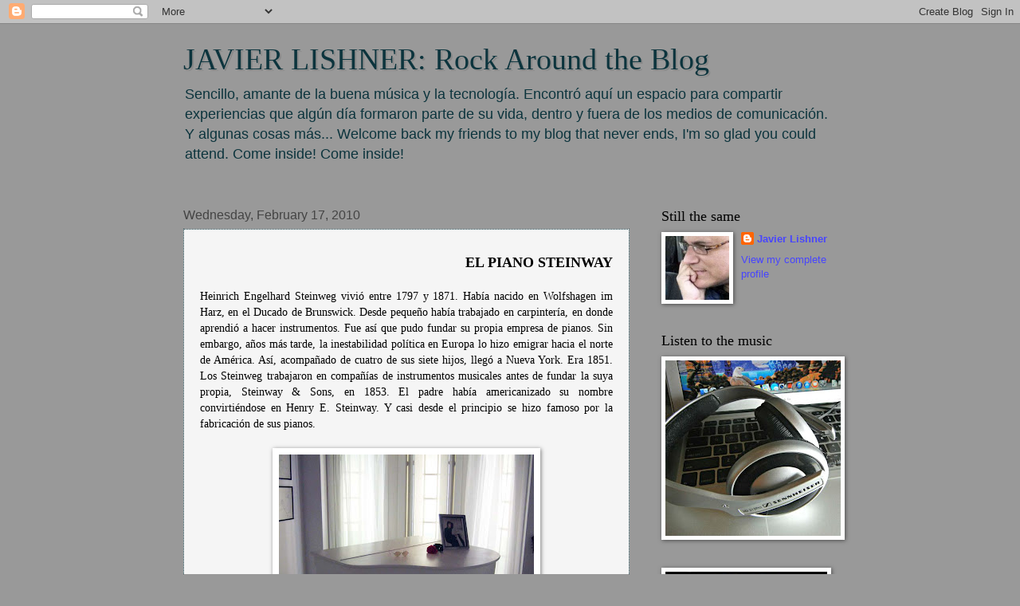

--- FILE ---
content_type: text/html; charset=UTF-8
request_url: https://javierlishner.blogspot.com/2010/02/el-piano-steinway-heinrich-engelhard.html?showComment=1266499602848
body_size: 26551
content:
<!DOCTYPE html>
<html class='v2' dir='ltr' xmlns='http://www.w3.org/1999/xhtml' xmlns:b='http://www.google.com/2005/gml/b' xmlns:data='http://www.google.com/2005/gml/data' xmlns:expr='http://www.google.com/2005/gml/expr'>
<head>
<link href='https://www.blogger.com/static/v1/widgets/335934321-css_bundle_v2.css' rel='stylesheet' type='text/css'/>
<base target='_blank'/>
<meta content='IE=EmulateIE7' http-equiv='X-UA-Compatible'/>
<meta content='width=1100' name='viewport'/>
<meta content='text/html; charset=UTF-8' http-equiv='Content-Type'/>
<meta content='blogger' name='generator'/>
<link href='https://javierlishner.blogspot.com/favicon.ico' rel='icon' type='image/x-icon'/>
<link href='http://javierlishner.blogspot.com/2010/02/el-piano-steinway-heinrich-engelhard.html' rel='canonical'/>
<link rel="alternate" type="application/atom+xml" title="JAVIER LISHNER: Rock Around the Blog - Atom" href="https://javierlishner.blogspot.com/feeds/posts/default" />
<link rel="alternate" type="application/rss+xml" title="JAVIER LISHNER: Rock Around the Blog - RSS" href="https://javierlishner.blogspot.com/feeds/posts/default?alt=rss" />
<link rel="service.post" type="application/atom+xml" title="JAVIER LISHNER: Rock Around the Blog - Atom" href="https://www.blogger.com/feeds/25758695/posts/default" />

<link rel="alternate" type="application/atom+xml" title="JAVIER LISHNER: Rock Around the Blog - Atom" href="https://javierlishner.blogspot.com/feeds/1331472454394565156/comments/default" />
<!--Can't find substitution for tag [blog.ieCssRetrofitLinks]-->
<link href='https://blogger.googleusercontent.com/img/b/R29vZ2xl/AVvXsEg8kBnoF-GhrPvjMa0z5yxeh_Ay-PX6M5TLF-YynEju9-Un4LzaLLk6NQWAjHy6-BXKpvmR69EmZz47Jxv9bxpxUAs09i47XEm9yJVF25FFzlA287FShAov5NTJn-BUNlJh5QAT/s320/El+piano+de+John.jpg' rel='image_src'/>
<meta content='http://javierlishner.blogspot.com/2010/02/el-piano-steinway-heinrich-engelhard.html' property='og:url'/>
<meta content='JAVIER LISHNER: Rock Around the Blog' property='og:title'/>
<meta content='EL PIANO STEINWAY Heinrich Engelhard Steinweg vivió entre 1797 y 1871. Había nacido en Wolfshagen im Harz, en el Ducado de Brunswick. Desde ...' property='og:description'/>
<meta content='https://blogger.googleusercontent.com/img/b/R29vZ2xl/AVvXsEg8kBnoF-GhrPvjMa0z5yxeh_Ay-PX6M5TLF-YynEju9-Un4LzaLLk6NQWAjHy6-BXKpvmR69EmZz47Jxv9bxpxUAs09i47XEm9yJVF25FFzlA287FShAov5NTJn-BUNlJh5QAT/w1200-h630-p-k-no-nu/El+piano+de+John.jpg' property='og:image'/>
<title>JAVIER LISHNER: Rock Around the Blog</title>
<style id='page-skin-1' type='text/css'><!--
/*
-----------------------------------------------
Blogger Template Style
Name:     Watermark
Designer: Blogger
URL:      www.blogger.com
----------------------------------------------- */
/* Use this with templates/1ktemplate-*.html */
/* Content
----------------------------------------------- */
body {
font: normal normal 14px 'Trebuchet MS', Trebuchet, sans-serif;;
color: #000000;
background: #999999 none no-repeat scroll center center;
}
html body .content-outer {
min-width: 0;
max-width: 100%;
width: 100%;
}
.content-outer {
font-size: 92%;
}
a:link {
text-decoration:none;
color: #4845ff;
}
a:visited {
text-decoration:none;
color: #5896b0;
}
a:hover {
text-decoration:underline;
color: #a1a4d0;
}
.body-fauxcolumns .cap-top {
margin-top: 30px;
background: #999999 none no-repeat scroll center center;
height: 121px;
}
.content-inner {
padding: 0;
}
/* Header
----------------------------------------------- */
.header-inner .Header .titlewrapper,
.header-inner .Header .descriptionwrapper {
padding-left: 20px;
padding-right: 20px;
}
.Header h1 {
font: normal normal 38px Georgia, Utopia, 'Palatino Linotype', Palatino, serif;;
color: #0c343d;
text-shadow: 2px 2px rgba(0, 0, 0, .1);
}
.Header h1 a {
color: #0c343d;
}
.Header .description {
font-size: 140%;
color: #0c343d;
}
/* Tabs
----------------------------------------------- */
.tabs-inner .section {
margin: 0 20px;
}
.tabs-inner .PageList, .tabs-inner .LinkList, .tabs-inner .Labels {
margin-left: -11px;
margin-right: -11px;
background-color: transparent;
border-top: 0 solid #ffffff;
border-bottom: 0 solid #ffffff;
-moz-box-shadow: 0 0 0 rgba(0, 0, 0, .3);
-webkit-box-shadow: 0 0 0 rgba(0, 0, 0, .3);
-goog-ms-box-shadow: 0 0 0 rgba(0, 0, 0, .3);
box-shadow: 0 0 0 rgba(0, 0, 0, .3);
}
.tabs-inner .PageList .widget-content,
.tabs-inner .LinkList .widget-content,
.tabs-inner .Labels .widget-content {
margin: -3px -11px;
background: transparent none  no-repeat scroll right;
}
.tabs-inner .widget ul {
padding: 2px 25px;
max-height: 34px;
background: transparent none no-repeat scroll left;
}
.tabs-inner .widget li {
border: none;
}
.tabs-inner .widget li a {
display: inline-block;
padding: .25em 1em;
font: normal normal 20px Verdana, Geneva, sans-serif;;
color: #007db0;
border-right: 1px solid #6363c5;
}
.tabs-inner .widget li:first-child a {
border-left: 1px solid #6363c5;
}
.tabs-inner .widget li.selected a, .tabs-inner .widget li a:hover {
color: #000000;
}
/* Headings
----------------------------------------------- */
h2 {
font: normal normal 18px Georgia, Utopia, 'Palatino Linotype', Palatino, serif;;
color: #000000;
margin: 0 0 .5em;
}
h2.date-header {
font: normal normal 16px Arial, Tahoma, Helvetica, FreeSans, sans-serif;
color: #444444;
}
/* Main
----------------------------------------------- */
.main-inner .column-center-inner,
.main-inner .column-left-inner,
.main-inner .column-right-inner {
padding: 0 5px;
}
.main-outer {
margin-top: 0;
background: transparent none no-repeat scroll top left;
}
.main-inner {
padding-top: 30px;
}
.main-cap-top {
position: relative;
}
.main-cap-top .cap-right {
position: absolute;
height: 0;
width: 100%;
bottom: 0;
background: transparent none repeat-x scroll bottom center;
}
.main-cap-top .cap-left {
position: absolute;
height: 245px;
width: 280px;
right: 0;
bottom: 0;
background: transparent none no-repeat scroll bottom left;
}
/* Posts
----------------------------------------------- */
.post-outer {
padding: 15px 20px;
margin: 0 0 25px;
background: #eeeeee url(//www.blogblog.com/1kt/watermark/post_background_birds.png) repeat scroll top left;
_background-image: none;
border: dotted 1px #0c343d;
-moz-box-shadow: 0 0 0 rgba(0, 0, 0, .1);
-webkit-box-shadow: 0 0 0 rgba(0, 0, 0, .1);
-goog-ms-box-shadow: 0 0 0 rgba(0, 0, 0, .1);
box-shadow: 0 0 0 rgba(0, 0, 0, .1);
}
h3.post-title {
font: normal normal 30px Georgia, Utopia, 'Palatino Linotype', Palatino, serif;
margin: 0;
}
.comments h4 {
font: normal normal 30px Georgia, Utopia, 'Palatino Linotype', Palatino, serif;
margin: 1em 0 0;
}
.post-body {
font-size: 105%;
line-height: 1.5;
position: relative;
}
.post-header {
margin: 0 0 1em;
color: #6270a7;
}
.post-footer {
margin: 10px 0 0;
padding: 10px 0 0;
color: #6270a7;
border-top: dashed 1px #848484;
}
#blog-pager {
font-size: 140%
}
#comments .comment-author {
padding-top: 1.5em;
border-top: dashed 1px #848484;
background-position: 0 1.5em;
}
#comments .comment-author:first-child {
padding-top: 0;
border-top: none;
}
.avatar-image-container {
margin: .2em 0 0;
}
/* Comments
----------------------------------------------- */
.comments .comments-content .icon.blog-author {
background-repeat: no-repeat;
background-image: url([data-uri]);
}
.comments .comments-content .loadmore a {
border-top: 1px solid #848484;
border-bottom: 1px solid #848484;
}
.comments .continue {
border-top: 2px solid #848484;
}
/* Widgets
----------------------------------------------- */
.widget ul, .widget #ArchiveList ul.flat {
padding: 0;
list-style: none;
}
.widget ul li, .widget #ArchiveList ul.flat li {
padding: .35em 0;
text-indent: 0;
border-top: dashed 1px #848484;
}
.widget ul li:first-child, .widget #ArchiveList ul.flat li:first-child {
border-top: none;
}
.widget .post-body ul {
list-style: disc;
}
.widget .post-body ul li {
border: none;
}
.widget .zippy {
color: #848484;
}
.post-body img, .post-body .tr-caption-container, .Profile img, .Image img,
.BlogList .item-thumbnail img {
padding: 5px;
background: #fff;
-moz-box-shadow: 1px 1px 5px rgba(0, 0, 0, .5);
-webkit-box-shadow: 1px 1px 5px rgba(0, 0, 0, .5);
-goog-ms-box-shadow: 1px 1px 5px rgba(0, 0, 0, .5);
box-shadow: 1px 1px 5px rgba(0, 0, 0, .5);
}
.post-body img, .post-body .tr-caption-container {
padding: 8px;
}
.post-body .tr-caption-container {
color: #333333;
}
.post-body .tr-caption-container img {
padding: 0;
background: transparent;
border: none;
-moz-box-shadow: 0 0 0 rgba(0, 0, 0, .1);
-webkit-box-shadow: 0 0 0 rgba(0, 0, 0, .1);
-goog-ms-box-shadow: 0 0 0 rgba(0, 0, 0, .1);
box-shadow: 0 0 0 rgba(0, 0, 0, .1);
}
/* Footer
----------------------------------------------- */
.footer-outer {
color:#a1a4d0;
background: #848484 url(//www.blogblog.com/1kt/watermark/body_background_navigator.png) repeat scroll top left;
}
.footer-outer a {
color: #63b3ff;
}
.footer-outer a:visited {
color: #4595e0;
}
.footer-outer a:hover {
color: #83bcff;
}
.footer-outer .widget h2 {
color: #c2c4ef;
}
/* Mobile
----------------------------------------------- */
body.mobile  {
background-size: 100% auto;
}
.mobile .body-fauxcolumn-outer {
background: transparent none repeat scroll top left;
}
html .mobile .mobile-date-outer {
border-bottom: none;
background: #eeeeee url(//www.blogblog.com/1kt/watermark/post_background_birds.png) repeat scroll top left;
_background-image: none;
margin-bottom: 10px;
}
.mobile .main-inner .date-outer {
padding: 0;
}
.mobile .main-inner .date-header {
margin: 10px;
}
.mobile .main-cap-top {
z-index: -1;
}
.mobile .content-outer {
font-size: 100%;
}
.mobile .post-outer {
padding: 10px;
}
.mobile .main-cap-top .cap-left {
background: transparent none no-repeat scroll bottom left;
}
.mobile .body-fauxcolumns .cap-top {
margin: 0;
}
.mobile-link-button {
background: #eeeeee url(//www.blogblog.com/1kt/watermark/post_background_birds.png) repeat scroll top left;
}
.mobile-link-button a:link, .mobile-link-button a:visited {
color: #4845ff;
}
.mobile-index-date .date-header {
color: #444444;
}
.mobile-index-contents {
color: #000000;
}
.mobile .tabs-inner .section {
margin: 0;
}
.mobile .tabs-inner .PageList {
margin-left: 0;
margin-right: 0;
}
.mobile .tabs-inner .PageList .widget-content {
margin: 0;
color: #000000;
background: #eeeeee url(//www.blogblog.com/1kt/watermark/post_background_birds.png) repeat scroll top left;
}
.mobile .tabs-inner .PageList .widget-content .pagelist-arrow {
border-left: 1px solid #6363c5;
}

--></style>
<style id='template-skin-1' type='text/css'><!--
body {
min-width: 860px;
}
.content-outer, .content-fauxcolumn-outer, .region-inner {
min-width: 860px;
max-width: 860px;
_width: 860px;
}
.main-inner .columns {
padding-left: 0px;
padding-right: 260px;
}
.main-inner .fauxcolumn-center-outer {
left: 0px;
right: 260px;
/* IE6 does not respect left and right together */
_width: expression(this.parentNode.offsetWidth -
parseInt("0px") -
parseInt("260px") + 'px');
}
.main-inner .fauxcolumn-left-outer {
width: 0px;
}
.main-inner .fauxcolumn-right-outer {
width: 260px;
}
.main-inner .column-left-outer {
width: 0px;
right: 100%;
margin-left: -0px;
}
.main-inner .column-right-outer {
width: 260px;
margin-right: -260px;
}
#layout {
min-width: 0;
}
#layout .content-outer {
min-width: 0;
width: 800px;
}
#layout .region-inner {
min-width: 0;
width: auto;
}
--></style>
<link href='https://www.blogger.com/dyn-css/authorization.css?targetBlogID=25758695&amp;zx=3d5c82d8-fbdb-49ac-a8b3-36c35bb047a5' media='none' onload='if(media!=&#39;all&#39;)media=&#39;all&#39;' rel='stylesheet'/><noscript><link href='https://www.blogger.com/dyn-css/authorization.css?targetBlogID=25758695&amp;zx=3d5c82d8-fbdb-49ac-a8b3-36c35bb047a5' rel='stylesheet'/></noscript>
<meta name='google-adsense-platform-account' content='ca-host-pub-1556223355139109'/>
<meta name='google-adsense-platform-domain' content='blogspot.com'/>

<script async src="https://pagead2.googlesyndication.com/pagead/js/adsbygoogle.js?client=ca-pub-5682361728139607&host=ca-host-pub-1556223355139109" crossorigin="anonymous"></script>

<!-- data-ad-client=ca-pub-5682361728139607 -->

</head>
<body class='loading variant-birds'>
<div class='navbar section' id='navbar'><div class='widget Navbar' data-version='1' id='Navbar1'><script type="text/javascript">
    function setAttributeOnload(object, attribute, val) {
      if(window.addEventListener) {
        window.addEventListener('load',
          function(){ object[attribute] = val; }, false);
      } else {
        window.attachEvent('onload', function(){ object[attribute] = val; });
      }
    }
  </script>
<div id="navbar-iframe-container"></div>
<script type="text/javascript" src="https://apis.google.com/js/platform.js"></script>
<script type="text/javascript">
      gapi.load("gapi.iframes:gapi.iframes.style.bubble", function() {
        if (gapi.iframes && gapi.iframes.getContext) {
          gapi.iframes.getContext().openChild({
              url: 'https://www.blogger.com/navbar/25758695?po\x3d1331472454394565156\x26origin\x3dhttps://javierlishner.blogspot.com',
              where: document.getElementById("navbar-iframe-container"),
              id: "navbar-iframe"
          });
        }
      });
    </script><script type="text/javascript">
(function() {
var script = document.createElement('script');
script.type = 'text/javascript';
script.src = '//pagead2.googlesyndication.com/pagead/js/google_top_exp.js';
var head = document.getElementsByTagName('head')[0];
if (head) {
head.appendChild(script);
}})();
</script>
</div></div>
<div class='body-fauxcolumns'>
<div class='fauxcolumn-outer body-fauxcolumn-outer'>
<div class='cap-top'>
<div class='cap-left'></div>
<div class='cap-right'></div>
</div>
<div class='fauxborder-left'>
<div class='fauxborder-right'></div>
<div class='fauxcolumn-inner'>
</div>
</div>
<div class='cap-bottom'>
<div class='cap-left'></div>
<div class='cap-right'></div>
</div>
</div>
</div>
<div class='content'>
<div class='content-fauxcolumns'>
<div class='fauxcolumn-outer content-fauxcolumn-outer'>
<div class='cap-top'>
<div class='cap-left'></div>
<div class='cap-right'></div>
</div>
<div class='fauxborder-left'>
<div class='fauxborder-right'></div>
<div class='fauxcolumn-inner'>
</div>
</div>
<div class='cap-bottom'>
<div class='cap-left'></div>
<div class='cap-right'></div>
</div>
</div>
</div>
<div class='content-outer'>
<div class='content-cap-top cap-top'>
<div class='cap-left'></div>
<div class='cap-right'></div>
</div>
<div class='fauxborder-left content-fauxborder-left'>
<div class='fauxborder-right content-fauxborder-right'></div>
<div class='content-inner'>
<header>
<div class='header-outer'>
<div class='header-cap-top cap-top'>
<div class='cap-left'></div>
<div class='cap-right'></div>
</div>
<div class='fauxborder-left header-fauxborder-left'>
<div class='fauxborder-right header-fauxborder-right'></div>
<div class='region-inner header-inner'>
<div class='header section' id='header'><div class='widget Header' data-version='1' id='Header1'>
<div id='header-inner'>
<div class='titlewrapper'>
<h1 class='title'>
<a href='https://javierlishner.blogspot.com/'>
JAVIER LISHNER: Rock Around the Blog
</a>
</h1>
</div>
<div class='descriptionwrapper'>
<p class='description'><span>Sencillo, amante de la buena música y la tecnología. Encontró aquí un espacio para compartir experiencias que algún día formaron parte de su vida, dentro y fuera de los medios de comunicación. Y algunas cosas más... Welcome back my friends to my blog that never ends, I'm so glad you could attend. Come inside! Come inside!</span></p>
</div>
</div>
</div></div>
</div>
</div>
<div class='header-cap-bottom cap-bottom'>
<div class='cap-left'></div>
<div class='cap-right'></div>
</div>
</div>
</header>
<div class='tabs-outer'>
<div class='tabs-cap-top cap-top'>
<div class='cap-left'></div>
<div class='cap-right'></div>
</div>
<div class='fauxborder-left tabs-fauxborder-left'>
<div class='fauxborder-right tabs-fauxborder-right'></div>
<div class='region-inner tabs-inner'>
<div class='tabs no-items section' id='crosscol'></div>
<div class='tabs no-items section' id='crosscol-overflow'></div>
</div>
</div>
<div class='tabs-cap-bottom cap-bottom'>
<div class='cap-left'></div>
<div class='cap-right'></div>
</div>
</div>
<div class='main-outer'>
<div class='main-cap-top cap-top'>
<div class='cap-left'></div>
<div class='cap-right'></div>
</div>
<div class='fauxborder-left main-fauxborder-left'>
<div class='fauxborder-right main-fauxborder-right'></div>
<div class='region-inner main-inner'>
<div class='columns fauxcolumns'>
<div class='fauxcolumn-outer fauxcolumn-center-outer'>
<div class='cap-top'>
<div class='cap-left'></div>
<div class='cap-right'></div>
</div>
<div class='fauxborder-left'>
<div class='fauxborder-right'></div>
<div class='fauxcolumn-inner'>
</div>
</div>
<div class='cap-bottom'>
<div class='cap-left'></div>
<div class='cap-right'></div>
</div>
</div>
<div class='fauxcolumn-outer fauxcolumn-left-outer'>
<div class='cap-top'>
<div class='cap-left'></div>
<div class='cap-right'></div>
</div>
<div class='fauxborder-left'>
<div class='fauxborder-right'></div>
<div class='fauxcolumn-inner'>
</div>
</div>
<div class='cap-bottom'>
<div class='cap-left'></div>
<div class='cap-right'></div>
</div>
</div>
<div class='fauxcolumn-outer fauxcolumn-right-outer'>
<div class='cap-top'>
<div class='cap-left'></div>
<div class='cap-right'></div>
</div>
<div class='fauxborder-left'>
<div class='fauxborder-right'></div>
<div class='fauxcolumn-inner'>
</div>
</div>
<div class='cap-bottom'>
<div class='cap-left'></div>
<div class='cap-right'></div>
</div>
</div>
<!-- corrects IE6 width calculation -->
<div class='columns-inner'>
<div class='column-center-outer'>
<div class='column-center-inner'>
<div class='main section' id='main'><div class='widget Blog' data-version='1' id='Blog1'>
<div class='blog-posts hfeed'>

          <div class="date-outer">
        
<h2 class='date-header'><span>Wednesday, February 17, 2010</span></h2>

          <div class="date-posts">
        
<div class='post-outer'>
<div class='post hentry'>
<a name='1331472454394565156'></a>
<div class='post-header'>
<div class='post-header-line-1'></div>
</div>
<div class='post-body entry-content'>
<div  style="text-align: right; font-weight: bold;font-family:trebuchet ms;"><span style="font-size:130%;"><span style="font-family:trebuchet ms;">EL PIANO STEINWAY</span><br /></span></div><br /><div style="text-align: justify; font-family: verdana;">Heinrich Engelhard Steinweg vivió entre 1797 y 1871. Había nacido en Wolfshagen im Harz, en el Ducado de Brunswick. Desde pequeño había trabajado en carpintería, en donde aprendió a hacer instrumentos. Fue así que pudo fundar su propia empresa de pianos. Sin embargo, años más tarde, la inestabilidad política en Europa lo hizo emigrar hacia el norte de América. Así, acompañado de cuatro de sus siete hijos, llegó a Nueva York. Era 1851. Los Steinweg trabajaron en compañías de instrumentos musicales antes de fundar la suya propia, Steinway &amp; Sons, en 1853. El padre había americanizado su nombre convirtiéndose en Henry E. Steinway. Y casi desde el principio se hizo famoso por la fabricación de sus pianos.<br /></div><br /><div style="text-align: center;"><a href="https://blogger.googleusercontent.com/img/b/R29vZ2xl/AVvXsEg8kBnoF-GhrPvjMa0z5yxeh_Ay-PX6M5TLF-YynEju9-Un4LzaLLk6NQWAjHy6-BXKpvmR69EmZz47Jxv9bxpxUAs09i47XEm9yJVF25FFzlA287FShAov5NTJn-BUNlJh5QAT/s1600-h/El+piano+de+John.jpg" onblur="try {parent.deselectBloggerImageGracefully();} catch(e) {}"><img alt="" border="0" id="BLOGGER_PHOTO_ID_5439104158780371762" src="https://blogger.googleusercontent.com/img/b/R29vZ2xl/AVvXsEg8kBnoF-GhrPvjMa0z5yxeh_Ay-PX6M5TLF-YynEju9-Un4LzaLLk6NQWAjHy6-BXKpvmR69EmZz47Jxv9bxpxUAs09i47XEm9yJVF25FFzlA287FShAov5NTJn-BUNlJh5QAT/s320/El+piano+de+John.jpg" style="margin: 0px auto 10px; display: block; text-align: center; cursor: pointer; width: 320px; height: 240px;" /></a><span style="font-family:times new roman;">El famoso piano Steinway de John Lennon.</span><br /></div><br /><div style="text-align: justify;"><span style="font-family:verdana;">Franz Liszt y Arthur Rubinstein, son nombres que llenan páginas cuando se trata de música. Ambos usaron los pianos de Steinway. En tiempos más modernos, Duke Ellington y George Gershwin, fueron dos de los que le sacaron mejor provecho al instrumento de marca. Ya en nuestra era, sería John Lennon, uno de los que pasearía el piano alrededor del mundo. Fue justamente en uno de marca Steinway, color blanco, en el que el entonces barbado beatle compuso "<a href="//www.youtube.com/watch?v=6GAHFrLAxzM">Imagine</a>", acaso su obra más conocida.<br /><br />Otros que utilizan frecuentemente los instrumentos de Steinway son Billy Joel, Keith Jarrett, Diana Krall y Bruce Hornsby. Aunque son solo cuatro de un gran porcentaje de músicos que eligen Steinway cada vez que van al estudio o salen de gira. De acuerdo a su página de Internet, entre 2007 y 2008, el 98% de solistas de orquestas sinfónicas utilizaron los pianos Steinway durante sus presentaciones.<br /><br />El piano de Lennon [<a href="https://blogger.googleusercontent.com/img/b/R29vZ2xl/AVvXsEg8kBnoF-GhrPvjMa0z5yxeh_Ay-PX6M5TLF-YynEju9-Un4LzaLLk6NQWAjHy6-BXKpvmR69EmZz47Jxv9bxpxUAs09i47XEm9yJVF25FFzlA287FShAov5NTJn-BUNlJh5QAT/s1600-h/El+piano+de+John.jpg">foto</a>], construido en 1970 en la planta de Steinway &amp; Sons en Hamburgo, fue adquirido por el beatle en $1,500.00. Tres décadas más tarde, el instrumento fue puesto en subasta. Su comprador pagó la friolera de &#163;1'700,000.00, el equivalente a más de dos millones de dólares. El comprador se llamó George Michael.<br /><br />El 17 de febrero de 2000, el piano utilizado por el finado beatle fue expuesto en el Beatles Story Museum de Liverpool. Ese día coincidió con un aniversario más del natalicio de Henry E. Steinway, el patriarca y fundador de la empresa, quien nació un día como hoy hace poco más de dos siglos.<br /><br />Javier Lishner<br />Santa Clara, California<br />17 de febrero de 2010<br /></span><br /></div>
<div style='clear: both;'></div>
</div>
<div class='post-footer'>
<div class='post-footer-line post-footer-line-1'><span class='post-author vcard'>
From the Desk of
<span class='fn'>Javier Lishner</span>
</span>
<span class='post-timestamp'>
at
<a class='timestamp-link' href='https://javierlishner.blogspot.com/2010/02/el-piano-steinway-heinrich-engelhard.html' rel='bookmark' title='permanent link'><abbr class='published' title='2010-02-17T08:54:00-08:00'>8:54 AM</abbr></a>
</span>
<span class='post-comment-link'>
</span>
<span class='post-icons'>
<span class='item-action'>
<a href='https://www.blogger.com/email-post/25758695/1331472454394565156' title='Email Post'>
<img alt="" class="icon-action" height="13" src="//img1.blogblog.com/img/icon18_email.gif" width="18">
</a>
</span>
</span>
</div>
<div class='post-footer-line post-footer-line-2'></div>
<div class='post-footer-line post-footer-line-3'><span class='post-location'>
</span>
</div>
</div>
</div>
<div class='comments' id='comments'>
<a name='comments'></a>
<h4>14 comments:</h4>
<div id='Blog1_comments-block-wrapper'>
<dl class='avatar-comment-indent' id='comments-block'>
<dt class='comment-author ' id='c2503974823694913079'>
<a name='c2503974823694913079'></a>
<div class="avatar-image-container avatar-stock"><span dir="ltr"><img src="//resources.blogblog.com/img/blank.gif" width="35" height="35" alt="" title="Luis Alberto">

</span></div>
Luis Alberto
said...
</dt>
<dd class='comment-body' id='Blog1_cmt-2503974823694913079'>
<p>
Los concertistas mas famosos del mundo han utilizado siempre estos magnificos instrumentos de origen aleman. Todos admiten que su construcciòn es una obra de arte, y su caja de resonancia es ùnica. Maestros de la talla del polaco Ignace Jan Paderewski,(maestro de Valentino Liberace) los rusos Vladimir Azhkenazy y Vladimir Horowitz(casado con una de las hijas del director de orquesta mas grande como lo fue el italiano Arturo Toscanini), Arthur Rubinstein, Leonard Berstein, Wilhelm Kempff, Rudolf Serkin, Alfred Brendel, y los latinos Alicia de la Rocha(España) Claudio Arrau(Chile),Daniel Bareboim(Argentino), y los ejecutantes del gènero clàsico y popular:George Gershwin, Valentino Liberace, Cârmen Cavallaro, Eroll Garner, Richard Clayderman, Consuelo Velasquez, Clebanoff, Roger Williams, y Peter Nero, por nombrar algunos; utilizaron estos magnificos pianos, ya sea en su versiòn de pianos de cola o verticales. En muchas caratulas de los discos long play, aparecian orgullosos artistas sentados frente al famoso Steinway &amp; Sons, cuyo emblema es una pequeña lira sobre la tradicional y famosa marca, hasta hoy considerada la mas prestigiada del mundo. Una vez màs los saluda desde Lima-Perù, su amigo Luis Alberto Espinoza
</p>
</dd>
<dd class='comment-footer'>
<span class='comment-timestamp'>
<a href='https://javierlishner.blogspot.com/2010/02/el-piano-steinway-heinrich-engelhard.html?showComment=1266461361923#c2503974823694913079' title='comment permalink'>
17/2/10 6:49 PM
</a>
<span class='item-control blog-admin pid-2129912892'>
<a class='comment-delete' href='https://www.blogger.com/comment/delete/25758695/2503974823694913079' title='Delete Comment'>
<img src='https://resources.blogblog.com/img/icon_delete13.gif'/>
</a>
</span>
</span>
</dd>
<dt class='comment-author blog-author' id='c9081748342853832497'>
<a name='c9081748342853832497'></a>
<div class="avatar-image-container vcard"><span dir="ltr"><a href="https://www.blogger.com/profile/03233208239171605467" target="" rel="nofollow" onclick="" class="avatar-hovercard" id="av-9081748342853832497-03233208239171605467"><img src="https://resources.blogblog.com/img/blank.gif" width="35" height="35" class="delayLoad" style="display: none;" longdesc="//blogger.googleusercontent.com/img/b/R29vZ2xl/AVvXsEigykrF3LBGVpJ4VnUGAf8TjTCyT6GZ-KJAHMlHPE7uaUVBTh913HOpbBGV9Zr2WfPdsAAAHzgSLLVhRz08GXEiYTYmy5yP94_WrNSiJO96cOl7jM8ewkhZpfdqsR4Xpw/s45-c/JL4.jpg" alt="" title="Javier Lishner">

<noscript><img src="//blogger.googleusercontent.com/img/b/R29vZ2xl/AVvXsEigykrF3LBGVpJ4VnUGAf8TjTCyT6GZ-KJAHMlHPE7uaUVBTh913HOpbBGV9Zr2WfPdsAAAHzgSLLVhRz08GXEiYTYmy5yP94_WrNSiJO96cOl7jM8ewkhZpfdqsR4Xpw/s45-c/JL4.jpg" width="35" height="35" class="photo" alt=""></noscript></a></span></div>
<a href='https://www.blogger.com/profile/03233208239171605467' rel='nofollow'>Javier Lishner</a>
said...
</dt>
<dd class='comment-body' id='Blog1_cmt-9081748342853832497'>
<p>
Hola Luis Alberto:<br /><br />Preciso aporte sobre los pianos de Steinway &amp; Sons. Ese logo, o emblema como tú lo llamas, me parece la cosa más fina. Simple pero perfecto para los selectos pianos de marca.<br /><br />Creo que también habría que darle crédito a los hijos, quienes no solo fundaron la empresa al lado del padre, sino que mantuvieron la calidad de los instrumentos luego de la partida de éste en 1871. <br /><br />Un abrazo,<br /><br />JL
</p>
</dd>
<dd class='comment-footer'>
<span class='comment-timestamp'>
<a href='https://javierlishner.blogspot.com/2010/02/el-piano-steinway-heinrich-engelhard.html?showComment=1266477378203#c9081748342853832497' title='comment permalink'>
17/2/10 11:16 PM
</a>
<span class='item-control blog-admin pid-1022985891'>
<a class='comment-delete' href='https://www.blogger.com/comment/delete/25758695/9081748342853832497' title='Delete Comment'>
<img src='https://resources.blogblog.com/img/icon_delete13.gif'/>
</a>
</span>
</span>
</dd>
<dt class='comment-author ' id='c7858044183608260252'>
<a name='c7858044183608260252'></a>
<div class="avatar-image-container avatar-stock"><span dir="ltr"><img src="//resources.blogblog.com/img/blank.gif" width="35" height="35" alt="" title="Anonymous">

</span></div>
Anonymous
said...
</dt>
<dd class='comment-body' id='Blog1_cmt-7858044183608260252'>
<p>
Hola a todos segun vi en una entrevista al dueño de la marca CASIO, que es fanatico de la musica, dijo que el piano electrico mas caro de la CASIO fue sampleado del sonido de un piano STEINWAY.<br />Saludos <br />Jaime
</p>
</dd>
<dd class='comment-footer'>
<span class='comment-timestamp'>
<a href='https://javierlishner.blogspot.com/2010/02/el-piano-steinway-heinrich-engelhard.html?showComment=1266499602848#c7858044183608260252' title='comment permalink'>
18/2/10 5:26 AM
</a>
<span class='item-control blog-admin pid-2129912892'>
<a class='comment-delete' href='https://www.blogger.com/comment/delete/25758695/7858044183608260252' title='Delete Comment'>
<img src='https://resources.blogblog.com/img/icon_delete13.gif'/>
</a>
</span>
</span>
</dd>
<dt class='comment-author ' id='c4331909261361223850'>
<a name='c4331909261361223850'></a>
<div class="avatar-image-container avatar-stock"><span dir="ltr"><img src="//resources.blogblog.com/img/blank.gif" width="35" height="35" alt="" title="Duda">

</span></div>
Duda
said...
</dt>
<dd class='comment-body' id='Blog1_cmt-4331909261361223850'>
<p>
Si alguna vez Capuñay trata de tocar un Steinway ,estoy seguro que el piano se pone a andar
</p>
</dd>
<dd class='comment-footer'>
<span class='comment-timestamp'>
<a href='https://javierlishner.blogspot.com/2010/02/el-piano-steinway-heinrich-engelhard.html?showComment=1266511277975#c4331909261361223850' title='comment permalink'>
18/2/10 8:41 AM
</a>
<span class='item-control blog-admin pid-2129912892'>
<a class='comment-delete' href='https://www.blogger.com/comment/delete/25758695/4331909261361223850' title='Delete Comment'>
<img src='https://resources.blogblog.com/img/icon_delete13.gif'/>
</a>
</span>
</span>
</dd>
<dt class='comment-author ' id='c7697205746066564574'>
<a name='c7697205746066564574'></a>
<div class="avatar-image-container avatar-stock"><span dir="ltr"><img src="//resources.blogblog.com/img/blank.gif" width="35" height="35" alt="" title="Luis Alberto">

</span></div>
Luis Alberto
said...
</dt>
<dd class='comment-body' id='Blog1_cmt-7697205746066564574'>
<p>
Efectivamente fueron los hijos y nietos, siendo Henry Z. Steinway el biznieto que siguiò al frente de la fàbrica, sin embargo los tiempos modernos y la competencia, hizo que venda la empresa primero a la CBS, y està luego la revendiò al poderoso consorcio: Selmer Co. de Boston en 1985, con la condiciòn que siempre conserve la marca original de Pianos Steinway and Sons. La marca americana Baldwin Pianos and Organ Co. fundada en 1862 en Cinccinatti por Mr Dwight Hamilton Baldwin, siempre fue su gran rival en ventas, igualmente los pianos alemanes marca Bluthner, han sido las tres marcas que màs se han utilizado en las Orquestas Sinfònicas màs importantes del Mundo. Pero hoy, en la era del modernismo la automatizaciòn, la tècmologia digital, los pianos japoneses marca Yamaha, se han apoderado del mercado mundial, seguidos por las marcas Casio, Korg, Kawai, por citar solo algunos. Estos modernos pianos ya no son hechos a mano, ahora todo es armado en placas pre-fabricadas y ensambladas por màquinaria creada para tal fin. Esta automatizaciòn ha rebajado los costos y su mayor venta y difusiòn. Sin embargo el legendario piano Steinway, original, siempre serà apreciado en su cristalina resonancia, que  va a traernos la nostalgia de tiempos que fueron mejores. Para muestra basta un boton: Escuchar el album LSC-4001 Sello Rca Victor Red Seal, Living Stereo:: &quot;Moonlight Sonata-Three Favorite Beethoven Sonatas Pathetique, Appasionata&quot;, con el piano Steinway tocado por el Maestro Arthur Rubinstein. o el LP The Chopin I Love. Vol.1. Rca Victor Red Seal LSC-4000, tambien con las màgicas manos de Rubinstein.<br /> Aqui solo hay que agregar&#161;Gracias a Dios, por haber creado la bella mùsica!, y por permitirnos tener el gusto de poder escucharla.
</p>
</dd>
<dd class='comment-footer'>
<span class='comment-timestamp'>
<a href='https://javierlishner.blogspot.com/2010/02/el-piano-steinway-heinrich-engelhard.html?showComment=1266547214367#c7697205746066564574' title='comment permalink'>
18/2/10 6:40 PM
</a>
<span class='item-control blog-admin pid-2129912892'>
<a class='comment-delete' href='https://www.blogger.com/comment/delete/25758695/7697205746066564574' title='Delete Comment'>
<img src='https://resources.blogblog.com/img/icon_delete13.gif'/>
</a>
</span>
</span>
</dd>
<dt class='comment-author blog-author' id='c2654557009849223746'>
<a name='c2654557009849223746'></a>
<div class="avatar-image-container vcard"><span dir="ltr"><a href="https://www.blogger.com/profile/03233208239171605467" target="" rel="nofollow" onclick="" class="avatar-hovercard" id="av-2654557009849223746-03233208239171605467"><img src="https://resources.blogblog.com/img/blank.gif" width="35" height="35" class="delayLoad" style="display: none;" longdesc="//blogger.googleusercontent.com/img/b/R29vZ2xl/AVvXsEigykrF3LBGVpJ4VnUGAf8TjTCyT6GZ-KJAHMlHPE7uaUVBTh913HOpbBGV9Zr2WfPdsAAAHzgSLLVhRz08GXEiYTYmy5yP94_WrNSiJO96cOl7jM8ewkhZpfdqsR4Xpw/s45-c/JL4.jpg" alt="" title="Javier Lishner">

<noscript><img src="//blogger.googleusercontent.com/img/b/R29vZ2xl/AVvXsEigykrF3LBGVpJ4VnUGAf8TjTCyT6GZ-KJAHMlHPE7uaUVBTh913HOpbBGV9Zr2WfPdsAAAHzgSLLVhRz08GXEiYTYmy5yP94_WrNSiJO96cOl7jM8ewkhZpfdqsR4Xpw/s45-c/JL4.jpg" width="35" height="35" class="photo" alt=""></noscript></a></span></div>
<a href='https://www.blogger.com/profile/03233208239171605467' rel='nofollow'>Javier Lishner</a>
said...
</dt>
<dd class='comment-body' id='Blog1_cmt-2654557009849223746'>
<p>
Hola Jaime:<br /><br />Buen dato el del piano eléctrico Casio. Aunque creo que el sonido de un Casio no se podrá comparar nunca con un Steinway. Bueno, en precio tampoco.<br /><br />Saludos,<br /><br />JL
</p>
</dd>
<dd class='comment-footer'>
<span class='comment-timestamp'>
<a href='https://javierlishner.blogspot.com/2010/02/el-piano-steinway-heinrich-engelhard.html?showComment=1266562448562#c2654557009849223746' title='comment permalink'>
18/2/10 10:54 PM
</a>
<span class='item-control blog-admin pid-1022985891'>
<a class='comment-delete' href='https://www.blogger.com/comment/delete/25758695/2654557009849223746' title='Delete Comment'>
<img src='https://resources.blogblog.com/img/icon_delete13.gif'/>
</a>
</span>
</span>
</dd>
<dt class='comment-author blog-author' id='c7932995356648807682'>
<a name='c7932995356648807682'></a>
<div class="avatar-image-container vcard"><span dir="ltr"><a href="https://www.blogger.com/profile/03233208239171605467" target="" rel="nofollow" onclick="" class="avatar-hovercard" id="av-7932995356648807682-03233208239171605467"><img src="https://resources.blogblog.com/img/blank.gif" width="35" height="35" class="delayLoad" style="display: none;" longdesc="//blogger.googleusercontent.com/img/b/R29vZ2xl/AVvXsEigykrF3LBGVpJ4VnUGAf8TjTCyT6GZ-KJAHMlHPE7uaUVBTh913HOpbBGV9Zr2WfPdsAAAHzgSLLVhRz08GXEiYTYmy5yP94_WrNSiJO96cOl7jM8ewkhZpfdqsR4Xpw/s45-c/JL4.jpg" alt="" title="Javier Lishner">

<noscript><img src="//blogger.googleusercontent.com/img/b/R29vZ2xl/AVvXsEigykrF3LBGVpJ4VnUGAf8TjTCyT6GZ-KJAHMlHPE7uaUVBTh913HOpbBGV9Zr2WfPdsAAAHzgSLLVhRz08GXEiYTYmy5yP94_WrNSiJO96cOl7jM8ewkhZpfdqsR4Xpw/s45-c/JL4.jpg" width="35" height="35" class="photo" alt=""></noscript></a></span></div>
<a href='https://www.blogger.com/profile/03233208239171605467' rel='nofollow'>Javier Lishner</a>
said...
</dt>
<dd class='comment-body' id='Blog1_cmt-7932995356648807682'>
<p>
Hola Duda:<br /><br />Solo un consejo hasta de un conejo. Nunca estés seguro de lo que aún no ha sucedido.<br /><br />Un abrazo y que tengas un buen fin de semana.<br /><br />JL
</p>
</dd>
<dd class='comment-footer'>
<span class='comment-timestamp'>
<a href='https://javierlishner.blogspot.com/2010/02/el-piano-steinway-heinrich-engelhard.html?showComment=1266562548226#c7932995356648807682' title='comment permalink'>
18/2/10 10:55 PM
</a>
<span class='item-control blog-admin pid-1022985891'>
<a class='comment-delete' href='https://www.blogger.com/comment/delete/25758695/7932995356648807682' title='Delete Comment'>
<img src='https://resources.blogblog.com/img/icon_delete13.gif'/>
</a>
</span>
</span>
</dd>
<dt class='comment-author blog-author' id='c4533969889837056784'>
<a name='c4533969889837056784'></a>
<div class="avatar-image-container vcard"><span dir="ltr"><a href="https://www.blogger.com/profile/03233208239171605467" target="" rel="nofollow" onclick="" class="avatar-hovercard" id="av-4533969889837056784-03233208239171605467"><img src="https://resources.blogblog.com/img/blank.gif" width="35" height="35" class="delayLoad" style="display: none;" longdesc="//blogger.googleusercontent.com/img/b/R29vZ2xl/AVvXsEigykrF3LBGVpJ4VnUGAf8TjTCyT6GZ-KJAHMlHPE7uaUVBTh913HOpbBGV9Zr2WfPdsAAAHzgSLLVhRz08GXEiYTYmy5yP94_WrNSiJO96cOl7jM8ewkhZpfdqsR4Xpw/s45-c/JL4.jpg" alt="" title="Javier Lishner">

<noscript><img src="//blogger.googleusercontent.com/img/b/R29vZ2xl/AVvXsEigykrF3LBGVpJ4VnUGAf8TjTCyT6GZ-KJAHMlHPE7uaUVBTh913HOpbBGV9Zr2WfPdsAAAHzgSLLVhRz08GXEiYTYmy5yP94_WrNSiJO96cOl7jM8ewkhZpfdqsR4Xpw/s45-c/JL4.jpg" width="35" height="35" class="photo" alt=""></noscript></a></span></div>
<a href='https://www.blogger.com/profile/03233208239171605467' rel='nofollow'>Javier Lishner</a>
said...
</dt>
<dd class='comment-body' id='Blog1_cmt-4533969889837056784'>
<p>
Hola Luis Alberto:<br /><br />No me digas que también tocas piano porque allí sí que te voy a pedir una entrevista exclusiva.<br /><br />Me gustan y respeto las marcas japonesas, Casio y Yamaha, entre ellas (tengo dos flautas Yamaha), pero creo que comparar un Casio con un Steinway es como comprar un Casio con un Rolex... Salvo mejor opinión.<br /><br />JL
</p>
</dd>
<dd class='comment-footer'>
<span class='comment-timestamp'>
<a href='https://javierlishner.blogspot.com/2010/02/el-piano-steinway-heinrich-engelhard.html?showComment=1266562986722#c4533969889837056784' title='comment permalink'>
18/2/10 11:03 PM
</a>
<span class='item-control blog-admin pid-1022985891'>
<a class='comment-delete' href='https://www.blogger.com/comment/delete/25758695/4533969889837056784' title='Delete Comment'>
<img src='https://resources.blogblog.com/img/icon_delete13.gif'/>
</a>
</span>
</span>
</dd>
<dt class='comment-author ' id='c8499090683323691455'>
<a name='c8499090683323691455'></a>
<div class="avatar-image-container avatar-stock"><span dir="ltr"><img src="//resources.blogblog.com/img/blank.gif" width="35" height="35" alt="" title="Anonymous">

</span></div>
Anonymous
said...
</dt>
<dd class='comment-body' id='Blog1_cmt-8499090683323691455'>
<p>
Hola a todos...Bueno.. soy tecladista y entiendo sobre lo que quieren decir, un piano es un piano,como un Rhodes o un Hammond, no se puede comparar, aunque los teclados por la comodidad de tener todos los timbres y el precios es lo mas comodo. En la region que vivo estan las fabricas de Yamaha, Kawai, Roland. Y pregunte a un amigo por que todos estaban por aqui  y me dijo que es por causa del clima, ya que la madera que usan es importado de otros paises y el clima por aqui no es muy frio ni caliente, Y lo que dice Luis Alberto es verdad casi los instrumetos son hechos en series o lo peor son ensamblados por lineas de robots que abaratan los precios.<br /><br />Nos vemos.... Jaime
</p>
</dd>
<dd class='comment-footer'>
<span class='comment-timestamp'>
<a href='https://javierlishner.blogspot.com/2010/02/el-piano-steinway-heinrich-engelhard.html?showComment=1266582527041#c8499090683323691455' title='comment permalink'>
19/2/10 4:28 AM
</a>
<span class='item-control blog-admin pid-2129912892'>
<a class='comment-delete' href='https://www.blogger.com/comment/delete/25758695/8499090683323691455' title='Delete Comment'>
<img src='https://resources.blogblog.com/img/icon_delete13.gif'/>
</a>
</span>
</span>
</dd>
<dt class='comment-author blog-author' id='c5352036199445886372'>
<a name='c5352036199445886372'></a>
<div class="avatar-image-container vcard"><span dir="ltr"><a href="https://www.blogger.com/profile/03233208239171605467" target="" rel="nofollow" onclick="" class="avatar-hovercard" id="av-5352036199445886372-03233208239171605467"><img src="https://resources.blogblog.com/img/blank.gif" width="35" height="35" class="delayLoad" style="display: none;" longdesc="//blogger.googleusercontent.com/img/b/R29vZ2xl/AVvXsEigykrF3LBGVpJ4VnUGAf8TjTCyT6GZ-KJAHMlHPE7uaUVBTh913HOpbBGV9Zr2WfPdsAAAHzgSLLVhRz08GXEiYTYmy5yP94_WrNSiJO96cOl7jM8ewkhZpfdqsR4Xpw/s45-c/JL4.jpg" alt="" title="Javier Lishner">

<noscript><img src="//blogger.googleusercontent.com/img/b/R29vZ2xl/AVvXsEigykrF3LBGVpJ4VnUGAf8TjTCyT6GZ-KJAHMlHPE7uaUVBTh913HOpbBGV9Zr2WfPdsAAAHzgSLLVhRz08GXEiYTYmy5yP94_WrNSiJO96cOl7jM8ewkhZpfdqsR4Xpw/s45-c/JL4.jpg" width="35" height="35" class="photo" alt=""></noscript></a></span></div>
<a href='https://www.blogger.com/profile/03233208239171605467' rel='nofollow'>Javier Lishner</a>
said...
</dt>
<dd class='comment-body' id='Blog1_cmt-5352036199445886372'>
<p>
Hola Jaime:<br /><br />Gracias por la precisión. Imagino que una de las diferencias, amén del sonido, es aquello de la producción en serie que mencionó Luis Alberto. Los pianos Steinway siguen haciéndose individualmente y la construcción de cada uno lleva meses y hasta años.<br /><br />Un abrazo y buen fin de semana.<br /><br />JL
</p>
</dd>
<dd class='comment-footer'>
<span class='comment-timestamp'>
<a href='https://javierlishner.blogspot.com/2010/02/el-piano-steinway-heinrich-engelhard.html?showComment=1266592442212#c5352036199445886372' title='comment permalink'>
19/2/10 7:14 AM
</a>
<span class='item-control blog-admin pid-1022985891'>
<a class='comment-delete' href='https://www.blogger.com/comment/delete/25758695/5352036199445886372' title='Delete Comment'>
<img src='https://resources.blogblog.com/img/icon_delete13.gif'/>
</a>
</span>
</span>
</dd>
<dt class='comment-author ' id='c827569361268998297'>
<a name='c827569361268998297'></a>
<div class="avatar-image-container avatar-stock"><span dir="ltr"><img src="//resources.blogblog.com/img/blank.gif" width="35" height="35" alt="" title="Luis Alberto.">

</span></div>
Luis Alberto.
said...
</dt>
<dd class='comment-body' id='Blog1_cmt-827569361268998297'>
<p>
En ningun momento he comparado los pianos Steinway con otras marcas, he dicho que debido al modernismo ahora todo se ensambla automàticamente por màquinas creadas para tal fin. Los pianos Steinway seràn siempre fabricados a mano, porque sus maderas necesitan ser tratadas con diversos procesos de acondicinamiento y bien dices demoran meses en su ensamblaje y acabado final. Cada uno es una obra de arte, aunque los que fueron usados en los conciertos por los grandes maestros antes mencionados, son mejores, porque conservan la afinaciòn y su famosa caja de resonancia se ha hecho mas sonora con el tiempo transcurrido. Yo no toco piano, pero si conozco un poco de mùsica clàsica, y he tenido oportunidad de escuchar muchos discos LP de prefencia del sello Rca Victor Made in USA, donde se aprecia ese sonido tan particular que tienen los pianos Steinway. En los sellos RCA, Deutsche-Gramophone, Decca, London, Angel, Philips, Erato, Telarc, etc, hay muchos virtuosos que se lucen en magistrales interpretaciones con estos finos pianos, considerados los mas famosos del mundo .<br />Reconozco Javier, el gran trabajo que vienes haciendo, porque te das tiempo, para asumir, y responder todo tipo de consultas, sobre los diversos temas que propones en cada uno de los articulos que publicas, y lo haces con elegancia, y a la vez sobriedad, eso de verdad tiene mucho mèrito. Te felicito por tu gran labor, que espero otros lectores tambien sepan apreciar.<br />Hasta cada momento.  Luis.
</p>
</dd>
<dd class='comment-footer'>
<span class='comment-timestamp'>
<a href='https://javierlishner.blogspot.com/2010/02/el-piano-steinway-heinrich-engelhard.html?showComment=1266627834328#c827569361268998297' title='comment permalink'>
19/2/10 5:03 PM
</a>
<span class='item-control blog-admin pid-2129912892'>
<a class='comment-delete' href='https://www.blogger.com/comment/delete/25758695/827569361268998297' title='Delete Comment'>
<img src='https://resources.blogblog.com/img/icon_delete13.gif'/>
</a>
</span>
</span>
</dd>
<dt class='comment-author blog-author' id='c3770707481662902960'>
<a name='c3770707481662902960'></a>
<div class="avatar-image-container vcard"><span dir="ltr"><a href="https://www.blogger.com/profile/03233208239171605467" target="" rel="nofollow" onclick="" class="avatar-hovercard" id="av-3770707481662902960-03233208239171605467"><img src="https://resources.blogblog.com/img/blank.gif" width="35" height="35" class="delayLoad" style="display: none;" longdesc="//blogger.googleusercontent.com/img/b/R29vZ2xl/AVvXsEigykrF3LBGVpJ4VnUGAf8TjTCyT6GZ-KJAHMlHPE7uaUVBTh913HOpbBGV9Zr2WfPdsAAAHzgSLLVhRz08GXEiYTYmy5yP94_WrNSiJO96cOl7jM8ewkhZpfdqsR4Xpw/s45-c/JL4.jpg" alt="" title="Javier Lishner">

<noscript><img src="//blogger.googleusercontent.com/img/b/R29vZ2xl/AVvXsEigykrF3LBGVpJ4VnUGAf8TjTCyT6GZ-KJAHMlHPE7uaUVBTh913HOpbBGV9Zr2WfPdsAAAHzgSLLVhRz08GXEiYTYmy5yP94_WrNSiJO96cOl7jM8ewkhZpfdqsR4Xpw/s45-c/JL4.jpg" width="35" height="35" class="photo" alt=""></noscript></a></span></div>
<a href='https://www.blogger.com/profile/03233208239171605467' rel='nofollow'>Javier Lishner</a>
said...
</dt>
<dd class='comment-body' id='Blog1_cmt-3770707481662902960'>
<p>
Hola Luis Alberto:<br /><br />El que los comparó fui yo. Porque sinceramente el comentario me hizo recordar a los relojes Casio y, entonces, pensando en un Steinway, se me ocurrió lo del Rolex. Analogía que dicho sea de paso, no es exacta y mas bien sarcástica.<br /><br />Lo cierto es que luego de releer tu comentario me ha provocado escuchar uno de esos discos de sellos como Deutsche-Gramophone, Decca o RCA. Eso es otra cosa. <br /><br />Un abrazo, y gracias por tus palabras.<br /><br />JL
</p>
</dd>
<dd class='comment-footer'>
<span class='comment-timestamp'>
<a href='https://javierlishner.blogspot.com/2010/02/el-piano-steinway-heinrich-engelhard.html?showComment=1266766644706#c3770707481662902960' title='comment permalink'>
21/2/10 7:37 AM
</a>
<span class='item-control blog-admin pid-1022985891'>
<a class='comment-delete' href='https://www.blogger.com/comment/delete/25758695/3770707481662902960' title='Delete Comment'>
<img src='https://resources.blogblog.com/img/icon_delete13.gif'/>
</a>
</span>
</span>
</dd>
<dt class='comment-author ' id='c6103026114039031800'>
<a name='c6103026114039031800'></a>
<div class="avatar-image-container avatar-stock"><span dir="ltr"><img src="//resources.blogblog.com/img/blank.gif" width="35" height="35" alt="" title="Luis">

</span></div>
Luis
said...
</dt>
<dd class='comment-body' id='Blog1_cmt-6103026114039031800'>
<p>
Interesante,sobre todo el aporte de Luis Alberto para conocer mas sobre el piano,un hermoso y grn instrumento musical utilizado en casi todos los generos,en la salsa y la musica afrolatina tambien es muy usado,es mas el aportye de pianistas como Bebo Valdez,su hijo Chucho,Eddie Palmieri,Papo luca entre los mas destacados dan un toque de elegancia al genero.<br />Hasta done sabia el mejor piano era el Hammond,Yamaha es quiza el mas masivo y donde la mayoria aprende a tocar piano en las escuelas o cursos.Ojala mi hija aprenda a tocar,por lo pronto se que le gusta.<br />Luis de jesus maria
</p>
</dd>
<dd class='comment-footer'>
<span class='comment-timestamp'>
<a href='https://javierlishner.blogspot.com/2010/02/el-piano-steinway-heinrich-engelhard.html?showComment=1266781564503#c6103026114039031800' title='comment permalink'>
21/2/10 11:46 AM
</a>
<span class='item-control blog-admin pid-2129912892'>
<a class='comment-delete' href='https://www.blogger.com/comment/delete/25758695/6103026114039031800' title='Delete Comment'>
<img src='https://resources.blogblog.com/img/icon_delete13.gif'/>
</a>
</span>
</span>
</dd>
<dt class='comment-author blog-author' id='c8825002528677578567'>
<a name='c8825002528677578567'></a>
<div class="avatar-image-container vcard"><span dir="ltr"><a href="https://www.blogger.com/profile/03233208239171605467" target="" rel="nofollow" onclick="" class="avatar-hovercard" id="av-8825002528677578567-03233208239171605467"><img src="https://resources.blogblog.com/img/blank.gif" width="35" height="35" class="delayLoad" style="display: none;" longdesc="//blogger.googleusercontent.com/img/b/R29vZ2xl/AVvXsEigykrF3LBGVpJ4VnUGAf8TjTCyT6GZ-KJAHMlHPE7uaUVBTh913HOpbBGV9Zr2WfPdsAAAHzgSLLVhRz08GXEiYTYmy5yP94_WrNSiJO96cOl7jM8ewkhZpfdqsR4Xpw/s45-c/JL4.jpg" alt="" title="Javier Lishner">

<noscript><img src="//blogger.googleusercontent.com/img/b/R29vZ2xl/AVvXsEigykrF3LBGVpJ4VnUGAf8TjTCyT6GZ-KJAHMlHPE7uaUVBTh913HOpbBGV9Zr2WfPdsAAAHzgSLLVhRz08GXEiYTYmy5yP94_WrNSiJO96cOl7jM8ewkhZpfdqsR4Xpw/s45-c/JL4.jpg" width="35" height="35" class="photo" alt=""></noscript></a></span></div>
<a href='https://www.blogger.com/profile/03233208239171605467' rel='nofollow'>Javier Lishner</a>
said...
</dt>
<dd class='comment-body' id='Blog1_cmt-8825002528677578567'>
<p>
Hola Luis:<br /><br />Comparto tu deseo. Y ojalá que tu hija aprenda a tocar piano. Creo que es como salud para cualquier padre. <br /><br />Tengo una pequeña alumna que anda aprendiendo español. No sabes cómo le brillan los ojos cuando me explica de sus clases de piano. Hasta me da envidia de ser su profesor de español (y no de piano)... jaja.<br /><br />Un abrazo,<br /><br />JL
</p>
</dd>
<dd class='comment-footer'>
<span class='comment-timestamp'>
<a href='https://javierlishner.blogspot.com/2010/02/el-piano-steinway-heinrich-engelhard.html?showComment=1266947404648#c8825002528677578567' title='comment permalink'>
23/2/10 9:50 AM
</a>
<span class='item-control blog-admin pid-1022985891'>
<a class='comment-delete' href='https://www.blogger.com/comment/delete/25758695/8825002528677578567' title='Delete Comment'>
<img src='https://resources.blogblog.com/img/icon_delete13.gif'/>
</a>
</span>
</span>
</dd>
</dl>
</div>
<p class='comment-footer'>
<a href='https://www.blogger.com/comment/fullpage/post/25758695/1331472454394565156' onclick=''>Post a Comment</a>
</p>
</div>
</div>

        </div></div>
      
</div>
<div class='blog-pager' id='blog-pager'>
<span id='blog-pager-newer-link'>
<a class='blog-pager-newer-link' href='https://javierlishner.blogspot.com/2010/02/oyente-de-doble-nueve-nos-escribe-hola.html' id='Blog1_blog-pager-newer-link' title='Newer Post'>Newer Post</a>
</span>
<span id='blog-pager-older-link'>
<a class='blog-pager-older-link' href='https://javierlishner.blogspot.com/2010/02/choo-choo-el-tren-de-los-suenos-en-1966.html' id='Blog1_blog-pager-older-link' title='Older Post'>Older Post</a>
</span>
<a class='home-link' href='https://javierlishner.blogspot.com/'>Home</a>
</div>
<div class='clear'></div>
<div class='post-feeds'>
<div class='feed-links'>
Subscribe to:
<a class='feed-link' href='https://javierlishner.blogspot.com/feeds/1331472454394565156/comments/default' target='_blank' type='application/atom+xml'>Post Comments (Atom)</a>
</div>
</div>
</div></div>
</div>
</div>
<div class='column-left-outer'>
<div class='column-left-inner'>
<aside>
</aside>
</div>
</div>
<div class='column-right-outer'>
<div class='column-right-inner'>
<aside>
<div class='sidebar section' id='sidebar-right-1'><div class='widget Profile' data-version='1' id='Profile1'>
<h2>Still the same</h2>
<div class='widget-content'>
<a href='https://www.blogger.com/profile/03233208239171605467'><img alt='My photo' class='profile-img' height='80' src='//blogger.googleusercontent.com/img/b/R29vZ2xl/AVvXsEigykrF3LBGVpJ4VnUGAf8TjTCyT6GZ-KJAHMlHPE7uaUVBTh913HOpbBGV9Zr2WfPdsAAAHzgSLLVhRz08GXEiYTYmy5yP94_WrNSiJO96cOl7jM8ewkhZpfdqsR4Xpw/s113/JL4.jpg' width='80'/></a>
<dl class='profile-datablock'>
<dt class='profile-data'>
<a class='profile-name-link g-profile' href='https://www.blogger.com/profile/03233208239171605467' rel='author' style='background-image: url(//www.blogger.com/img/logo-16.png);'>
Javier Lishner
</a>
</dt>
</dl>
<a class='profile-link' href='https://www.blogger.com/profile/03233208239171605467' rel='author'>View my complete profile</a>
<div class='clear'></div>
</div>
</div><div class='widget Image' data-version='1' id='Image15'>
<h2>Listen to the music</h2>
<div class='widget-content'>
<img alt='Listen to the music' height='220' id='Image15_img' src='https://blogger.googleusercontent.com/img/b/R29vZ2xl/AVvXsEiLOUuR7UF97Oz0T2iLZLiENoYJ5mW-f0Zl7lgli-RnOUL0rGmqZjYfeBTkh8qpjzXzAoQOeZV71M5qF8XiMfii9MXxX9sJsrbnUIFIEBxjGyXeVD-DkuYF0GEZwojJsFKEuKMy/s220/sennheiser.jpg' width='220'/>
<br/>
</div>
<div class='clear'></div>
</div><div class='widget Image' data-version='1' id='Image5'>
<div class='widget-content'>
<img alt='' height='200' id='Image5_img' src='//3.bp.blogspot.com/_ERgOsWpv_r4/SupuaAaODEI/AAAAAAAAJzo/g-CCUWd2BJA/S1600-R/West+Fest.jpg' width='203'/>
<br/>
</div>
<div class='clear'></div>
</div><div class='widget Text' data-version='1' id='Text5'>
<div class='widget-content'>
<em>"There are moments in time when a word or thought has such power that it changes history; a generation so involved in the moment it becomes unstoppable and a spiritual awakening so profound that its very conception shatters perceptions, halts the world and makes people from all nations take notice."</em><br/><br/>- WestFest, 2009<br/><br/>
</div>
<div class='clear'></div>
</div><div class='widget Image' data-version='1' id='Image6'>
<div class='widget-content'>
<img alt='' height='220' id='Image6_img' src='//1.bp.blogspot.com/_ERgOsWpv_r4/S2ah6YO7yfI/AAAAAAAAKk0/k26a0oUCogs/S240/I+Love+Rock+Around+the+Blo.jpg' width='176'/>
<br/>
</div>
<div class='clear'></div>
</div><div class='widget Image' data-version='1' id='Image2'>
<div class='widget-content'>
<img alt='' height='180' id='Image2_img' src='//1.bp.blogspot.com/_ERgOsWpv_r4/SQVLdozf0rI/AAAAAAAAF7Y/ak4Vy_WWBCQ/S240/Peace+and+Love.jpg' width='180'/>
<br/>
</div>
<div class='clear'></div>
</div><div class='widget Text' data-version='1' id='Text3'>
<div class='widget-content'>
<span style="FONT-STYLE: italic">Truth and individual freedom. Freedom of expression. Creativity, love and respect for all things. Freedom for an individual to make a choice - sexually, spiritually and socially. The right to be different and still belong. Honor in refusing to fight without judging those who did. Our right to make a difference. Our right to think independently. Our willingness to share with others.</span><br/><br/>- Summer Of Love, 2007<br/><br/>
</div>
<div class='clear'></div>
</div><div class='widget Image' data-version='1' id='Image3'>
<div class='widget-content'>
<img alt='' height='175' id='Image3_img' src='//3.bp.blogspot.com/_ERgOsWpv_r4/SRvAGJ0NzGI/AAAAAAAAGBU/qY3n6ypBNeI/S240/Earth+Peace.jpg' width='175'/>
<br/>
</div>
<div class='clear'></div>
</div><div class='widget Text' data-version='1' id='Text1'>
<div class='widget-content'>
"I've been smiling lately, dreaming about the world as one. And I believe it could be someday it's going to come." <br/><br/>-  Cat Stevens
</div>
<div class='clear'></div>
</div><div class='widget Image' data-version='1' id='Image13'>
<h2>THE JOHAN CRUYFF FOUNDATION</h2>
<div class='widget-content'>
<a href='http://www.cruyff-foundation.org/smartsite.net?id=EN'>
<img alt='THE JOHAN CRUYFF FOUNDATION' height='250' id='Image13_img' src='//2.bp.blogspot.com/_ERgOsWpv_r4/TB2_irywRRI/AAAAAAAALYw/xNmdbetdOlI/S250/Johan+Cruyff.jpg' width='187'/>
</a>
<br/>
<span class='caption'>"When you have the opportunity to do something for someone else, you should."  - Johan Cruyff</span>
</div>
<div class='clear'></div>
</div><div class='widget Image' data-version='1' id='Image4'>
<div class='widget-content'>
<img alt='' height='194' id='Image4_img' src='//2.bp.blogspot.com/_ERgOsWpv_r4/SY3J0eHBt8I/AAAAAAAAIEw/suK5mdasGRM/S240/Lighting+acigarette.jpg' width='175'/>
<br/>
</div>
<div class='clear'></div>
</div><div class='widget Text' data-version='1' id='Text4'>
<div class='widget-content'>
"[Lighting a cigarette] Well, I'm not here to impinge on anybody else's lifestyle. If I'm in a place where I know I'm going to harm somebody's health or somebody asks me to please not smoke, I just go outside and smoke. But I do resent the way the nonsmoking mentality has been imposed on the smoking minority. Because, first of all, in a democracy, minorities do have rights. And, second, the whole pitch about smoking has gone from being a health issue to a moral issue, and when they reduce something to a moral issue, it has no place in any kind of legislation, as far as I'm concerned."<br/><br/>-Frank Zappa<a id="save-button" class="cssButton" href="javascript:void(0)" onclick="'if"><div class="cssButtonOuter"><div class="cssButtonMiddle"><div class="cssButtonInner"><br/></div></div></div></a>
</div>
<div class='clear'></div>
</div><div class='widget Image' data-version='1' id='Image7'>
<div class='widget-content'>
<img alt='' height='55' id='Image7_img' src='//2.bp.blogspot.com/_ERgOsWpv_r4/S-dexKAY4yI/AAAAAAAALKA/4n9tbexb6UU/S240/I+Love+Rock+Around+the+Blog.jpg' width='200'/>
<br/>
</div>
<div class='clear'></div>
</div><div class='widget Followers' data-version='1' id='Followers1'>
<h2 class='title'>Rockers Around the Blog</h2>
<div class='widget-content'>
<div id='Followers1-wrapper'>
<div style='margin-right:2px;'>
<div><script type="text/javascript" src="https://apis.google.com/js/platform.js"></script>
<div id="followers-iframe-container"></div>
<script type="text/javascript">
    window.followersIframe = null;
    function followersIframeOpen(url) {
      gapi.load("gapi.iframes", function() {
        if (gapi.iframes && gapi.iframes.getContext) {
          window.followersIframe = gapi.iframes.getContext().openChild({
            url: url,
            where: document.getElementById("followers-iframe-container"),
            messageHandlersFilter: gapi.iframes.CROSS_ORIGIN_IFRAMES_FILTER,
            messageHandlers: {
              '_ready': function(obj) {
                window.followersIframe.getIframeEl().height = obj.height;
              },
              'reset': function() {
                window.followersIframe.close();
                followersIframeOpen("https://www.blogger.com/followers/frame/25758695?colors\x3dCgt0cmFuc3BhcmVudBILdHJhbnNwYXJlbnQaByMwMDAwMDAiByM0ODQ1ZmYqC3RyYW5zcGFyZW50MgcjMDAwMDAwOgcjMDAwMDAwQgcjNDg0NWZmSgcjODQ4NDg0UgcjNDg0NWZmWgt0cmFuc3BhcmVudA%3D%3D\x26pageSize\x3d21\x26hl\x3den\x26origin\x3dhttps://javierlishner.blogspot.com");
              },
              'open': function(url) {
                window.followersIframe.close();
                followersIframeOpen(url);
              }
            }
          });
        }
      });
    }
    followersIframeOpen("https://www.blogger.com/followers/frame/25758695?colors\x3dCgt0cmFuc3BhcmVudBILdHJhbnNwYXJlbnQaByMwMDAwMDAiByM0ODQ1ZmYqC3RyYW5zcGFyZW50MgcjMDAwMDAwOgcjMDAwMDAwQgcjNDg0NWZmSgcjODQ4NDg0UgcjNDg0NWZmWgt0cmFuc3BhcmVudA%3D%3D\x26pageSize\x3d21\x26hl\x3den\x26origin\x3dhttps://javierlishner.blogspot.com");
  </script></div>
</div>
</div>
<div class='clear'></div>
</div>
</div><div class='widget BlogArchive' data-version='1' id='BlogArchive1'>
<h2>The Archive</h2>
<div class='widget-content'>
<div id='ArchiveList'>
<div id='BlogArchive1_ArchiveList'>
<ul class='hierarchy'>
<li class='archivedate collapsed'>
<a class='toggle' href='javascript:void(0)'>
<span class='zippy'>

        &#9658;&#160;
      
</span>
</a>
<a class='post-count-link' href='https://javierlishner.blogspot.com/2016/'>
2016
</a>
<span class='post-count' dir='ltr'>(1)</span>
<ul class='hierarchy'>
<li class='archivedate collapsed'>
<a class='toggle' href='javascript:void(0)'>
<span class='zippy'>

        &#9658;&#160;
      
</span>
</a>
<a class='post-count-link' href='https://javierlishner.blogspot.com/2016/02/'>
February
</a>
<span class='post-count' dir='ltr'>(1)</span>
</li>
</ul>
</li>
</ul>
<ul class='hierarchy'>
<li class='archivedate collapsed'>
<a class='toggle' href='javascript:void(0)'>
<span class='zippy'>

        &#9658;&#160;
      
</span>
</a>
<a class='post-count-link' href='https://javierlishner.blogspot.com/2015/'>
2015
</a>
<span class='post-count' dir='ltr'>(6)</span>
<ul class='hierarchy'>
<li class='archivedate collapsed'>
<a class='toggle' href='javascript:void(0)'>
<span class='zippy'>

        &#9658;&#160;
      
</span>
</a>
<a class='post-count-link' href='https://javierlishner.blogspot.com/2015/11/'>
November
</a>
<span class='post-count' dir='ltr'>(1)</span>
</li>
</ul>
<ul class='hierarchy'>
<li class='archivedate collapsed'>
<a class='toggle' href='javascript:void(0)'>
<span class='zippy'>

        &#9658;&#160;
      
</span>
</a>
<a class='post-count-link' href='https://javierlishner.blogspot.com/2015/10/'>
October
</a>
<span class='post-count' dir='ltr'>(1)</span>
</li>
</ul>
<ul class='hierarchy'>
<li class='archivedate collapsed'>
<a class='toggle' href='javascript:void(0)'>
<span class='zippy'>

        &#9658;&#160;
      
</span>
</a>
<a class='post-count-link' href='https://javierlishner.blogspot.com/2015/09/'>
September
</a>
<span class='post-count' dir='ltr'>(3)</span>
</li>
</ul>
<ul class='hierarchy'>
<li class='archivedate collapsed'>
<a class='toggle' href='javascript:void(0)'>
<span class='zippy'>

        &#9658;&#160;
      
</span>
</a>
<a class='post-count-link' href='https://javierlishner.blogspot.com/2015/08/'>
August
</a>
<span class='post-count' dir='ltr'>(1)</span>
</li>
</ul>
</li>
</ul>
<ul class='hierarchy'>
<li class='archivedate collapsed'>
<a class='toggle' href='javascript:void(0)'>
<span class='zippy'>

        &#9658;&#160;
      
</span>
</a>
<a class='post-count-link' href='https://javierlishner.blogspot.com/2014/'>
2014
</a>
<span class='post-count' dir='ltr'>(1)</span>
<ul class='hierarchy'>
<li class='archivedate collapsed'>
<a class='toggle' href='javascript:void(0)'>
<span class='zippy'>

        &#9658;&#160;
      
</span>
</a>
<a class='post-count-link' href='https://javierlishner.blogspot.com/2014/02/'>
February
</a>
<span class='post-count' dir='ltr'>(1)</span>
</li>
</ul>
</li>
</ul>
<ul class='hierarchy'>
<li class='archivedate collapsed'>
<a class='toggle' href='javascript:void(0)'>
<span class='zippy'>

        &#9658;&#160;
      
</span>
</a>
<a class='post-count-link' href='https://javierlishner.blogspot.com/2011/'>
2011
</a>
<span class='post-count' dir='ltr'>(32)</span>
<ul class='hierarchy'>
<li class='archivedate collapsed'>
<a class='toggle' href='javascript:void(0)'>
<span class='zippy'>

        &#9658;&#160;
      
</span>
</a>
<a class='post-count-link' href='https://javierlishner.blogspot.com/2011/07/'>
July
</a>
<span class='post-count' dir='ltr'>(1)</span>
</li>
</ul>
<ul class='hierarchy'>
<li class='archivedate collapsed'>
<a class='toggle' href='javascript:void(0)'>
<span class='zippy'>

        &#9658;&#160;
      
</span>
</a>
<a class='post-count-link' href='https://javierlishner.blogspot.com/2011/06/'>
June
</a>
<span class='post-count' dir='ltr'>(2)</span>
</li>
</ul>
<ul class='hierarchy'>
<li class='archivedate collapsed'>
<a class='toggle' href='javascript:void(0)'>
<span class='zippy'>

        &#9658;&#160;
      
</span>
</a>
<a class='post-count-link' href='https://javierlishner.blogspot.com/2011/05/'>
May
</a>
<span class='post-count' dir='ltr'>(2)</span>
</li>
</ul>
<ul class='hierarchy'>
<li class='archivedate collapsed'>
<a class='toggle' href='javascript:void(0)'>
<span class='zippy'>

        &#9658;&#160;
      
</span>
</a>
<a class='post-count-link' href='https://javierlishner.blogspot.com/2011/04/'>
April
</a>
<span class='post-count' dir='ltr'>(1)</span>
</li>
</ul>
<ul class='hierarchy'>
<li class='archivedate collapsed'>
<a class='toggle' href='javascript:void(0)'>
<span class='zippy'>

        &#9658;&#160;
      
</span>
</a>
<a class='post-count-link' href='https://javierlishner.blogspot.com/2011/03/'>
March
</a>
<span class='post-count' dir='ltr'>(9)</span>
</li>
</ul>
<ul class='hierarchy'>
<li class='archivedate collapsed'>
<a class='toggle' href='javascript:void(0)'>
<span class='zippy'>

        &#9658;&#160;
      
</span>
</a>
<a class='post-count-link' href='https://javierlishner.blogspot.com/2011/02/'>
February
</a>
<span class='post-count' dir='ltr'>(8)</span>
</li>
</ul>
<ul class='hierarchy'>
<li class='archivedate collapsed'>
<a class='toggle' href='javascript:void(0)'>
<span class='zippy'>

        &#9658;&#160;
      
</span>
</a>
<a class='post-count-link' href='https://javierlishner.blogspot.com/2011/01/'>
January
</a>
<span class='post-count' dir='ltr'>(9)</span>
</li>
</ul>
</li>
</ul>
<ul class='hierarchy'>
<li class='archivedate expanded'>
<a class='toggle' href='javascript:void(0)'>
<span class='zippy toggle-open'>

        &#9660;&#160;
      
</span>
</a>
<a class='post-count-link' href='https://javierlishner.blogspot.com/2010/'>
2010
</a>
<span class='post-count' dir='ltr'>(272)</span>
<ul class='hierarchy'>
<li class='archivedate collapsed'>
<a class='toggle' href='javascript:void(0)'>
<span class='zippy'>

        &#9658;&#160;
      
</span>
</a>
<a class='post-count-link' href='https://javierlishner.blogspot.com/2010/12/'>
December
</a>
<span class='post-count' dir='ltr'>(17)</span>
</li>
</ul>
<ul class='hierarchy'>
<li class='archivedate collapsed'>
<a class='toggle' href='javascript:void(0)'>
<span class='zippy'>

        &#9658;&#160;
      
</span>
</a>
<a class='post-count-link' href='https://javierlishner.blogspot.com/2010/11/'>
November
</a>
<span class='post-count' dir='ltr'>(9)</span>
</li>
</ul>
<ul class='hierarchy'>
<li class='archivedate collapsed'>
<a class='toggle' href='javascript:void(0)'>
<span class='zippy'>

        &#9658;&#160;
      
</span>
</a>
<a class='post-count-link' href='https://javierlishner.blogspot.com/2010/10/'>
October
</a>
<span class='post-count' dir='ltr'>(13)</span>
</li>
</ul>
<ul class='hierarchy'>
<li class='archivedate collapsed'>
<a class='toggle' href='javascript:void(0)'>
<span class='zippy'>

        &#9658;&#160;
      
</span>
</a>
<a class='post-count-link' href='https://javierlishner.blogspot.com/2010/09/'>
September
</a>
<span class='post-count' dir='ltr'>(14)</span>
</li>
</ul>
<ul class='hierarchy'>
<li class='archivedate collapsed'>
<a class='toggle' href='javascript:void(0)'>
<span class='zippy'>

        &#9658;&#160;
      
</span>
</a>
<a class='post-count-link' href='https://javierlishner.blogspot.com/2010/08/'>
August
</a>
<span class='post-count' dir='ltr'>(15)</span>
</li>
</ul>
<ul class='hierarchy'>
<li class='archivedate collapsed'>
<a class='toggle' href='javascript:void(0)'>
<span class='zippy'>

        &#9658;&#160;
      
</span>
</a>
<a class='post-count-link' href='https://javierlishner.blogspot.com/2010/07/'>
July
</a>
<span class='post-count' dir='ltr'>(25)</span>
</li>
</ul>
<ul class='hierarchy'>
<li class='archivedate collapsed'>
<a class='toggle' href='javascript:void(0)'>
<span class='zippy'>

        &#9658;&#160;
      
</span>
</a>
<a class='post-count-link' href='https://javierlishner.blogspot.com/2010/06/'>
June
</a>
<span class='post-count' dir='ltr'>(27)</span>
</li>
</ul>
<ul class='hierarchy'>
<li class='archivedate collapsed'>
<a class='toggle' href='javascript:void(0)'>
<span class='zippy'>

        &#9658;&#160;
      
</span>
</a>
<a class='post-count-link' href='https://javierlishner.blogspot.com/2010/05/'>
May
</a>
<span class='post-count' dir='ltr'>(23)</span>
</li>
</ul>
<ul class='hierarchy'>
<li class='archivedate collapsed'>
<a class='toggle' href='javascript:void(0)'>
<span class='zippy'>

        &#9658;&#160;
      
</span>
</a>
<a class='post-count-link' href='https://javierlishner.blogspot.com/2010/04/'>
April
</a>
<span class='post-count' dir='ltr'>(33)</span>
</li>
</ul>
<ul class='hierarchy'>
<li class='archivedate collapsed'>
<a class='toggle' href='javascript:void(0)'>
<span class='zippy'>

        &#9658;&#160;
      
</span>
</a>
<a class='post-count-link' href='https://javierlishner.blogspot.com/2010/03/'>
March
</a>
<span class='post-count' dir='ltr'>(33)</span>
</li>
</ul>
<ul class='hierarchy'>
<li class='archivedate expanded'>
<a class='toggle' href='javascript:void(0)'>
<span class='zippy toggle-open'>

        &#9660;&#160;
      
</span>
</a>
<a class='post-count-link' href='https://javierlishner.blogspot.com/2010/02/'>
February
</a>
<span class='post-count' dir='ltr'>(35)</span>
<ul class='posts'>
<li><a href='https://javierlishner.blogspot.com/2010/02/randy-rhoads-en-el-olimpo-de-los-dioses_28.html'>RANDY RHOADS - En el Olimpo de los diosesCuando pu...</a></li>
<li><a href='https://javierlishner.blogspot.com/2010/02/randy-bachman-de-manitoba-al-mundo-este.html'>RANDY BACHMAN: The Guess Who y B.T.O.Este año, y s...</a></li>
<li><a href='https://javierlishner.blogspot.com/2010/02/randy-meisner-never-been-in-love-ningun.html'>RANDY MEISNER - &quot;Never Been In Love&quot;Ningún Randy q...</a></li>
<li><a href='https://javierlishner.blogspot.com/2010/02/randy-newman-short-people-este-randy-es.html'>RANDY NEWMAN - &quot;Short People&quot;Este Randy es muy cru...</a></li>
<li><a href='https://javierlishner.blogspot.com/2010/02/randy-crawford-street-life-en-el-mundo.html'>RANDY CRAWFORD - &quot;Street Life&quot;En el mundo de la mú...</a></li>
<li><a href='https://javierlishner.blogspot.com/2010/02/randy-vanwarmer-just-when-i-needed-you.html'>RANDY VANWARMER - &quot;Just When I Needed You Most&quot;Cua...</a></li>
<li><a href='https://javierlishner.blogspot.com/2010/02/randy-zeppelin-y-la-escalera-al-cielo_2901.html'>RANDY, ZEPPELIN Y LA ESCALERA AL CIELOHace un par ...</a></li>
<li><a href='https://javierlishner.blogspot.com/2010/02/cher-un-momento-con-mestiza-en-1973.html'>CHER: Un momento con &quot;Mestiza&quot;En 1973, Cher, una d...</a></li>
<li><a href='https://javierlishner.blogspot.com/2010/02/joe-bataan-un-momento-con-mestizo-el.html'>JOE BATAAN: Un momento con &quot;Mestizo&quot;El nombre de J...</a></li>
<li><a href='https://javierlishner.blogspot.com/2010/02/oyente-de-doble-nueve-nos-escribe-hola.html'>OYENTE DE DOBLE NUEVE NOS ESCRIBEDave es un asiduo...</a></li>
<li><a href='https://javierlishner.blogspot.com/2010/02/el-piano-steinway-heinrich-engelhard.html'>EL PIANO STEINWAYHeinrich Engelhard Steinweg vivió...</a></li>
<li><a href='https://javierlishner.blogspot.com/2010/02/choo-choo-el-tren-de-los-suenos-en-1966.html'>CHU CHU: Bienvenidos al trenEn 1966, en los estudi...</a></li>
<li><a href='https://javierlishner.blogspot.com/2010/02/entre-rosas-y-condones-tarjetas-con.html'>ENTRE ROSAS Y CONDONESTarjetas con variados mensaj...</a></li>
<li><a href='https://javierlishner.blogspot.com/2010/02/je-taime-moi-non-plus-san-valentin-nos.html'>&quot;Je t&#39;aime, moi non plus&quot;SAN VALENTÍN: Nos pusimos...</a></li>
<li><a href='https://javierlishner.blogspot.com/2010/02/tema-para-jovenes-enamorados-san.html'>&quot;Tema para jóvenes enamorados&quot;SAN VALENTÍN: Nos pu...</a></li>
<li><a href='https://javierlishner.blogspot.com/2010/02/it-must-have-been-love-san-valentin-nos.html'>&quot;It Must Have Been Love&quot;SAN VALENTÍN: Nos pusimos ...</a></li>
<li><a href='https://javierlishner.blogspot.com/2010/02/te-quiero-san-valentin-nos-seguimos.html'>&quot;Te quiero&quot;SAN VALENTÍN: Nos pusimos románticosEst...</a></li>
<li><a href='https://javierlishner.blogspot.com/2010/02/make-it-with-you-san-valentin-nos_13.html'>&quot;Make It With You&quot;SAN VALENTÍN: Nos seguimos ponie...</a></li>
<li><a href='https://javierlishner.blogspot.com/2010/02/tu-amor-por-siempre-san-valentin-nos.html'>&quot;Tu amor por siempre&quot;SAN VALENTÍN: Nos seguimos po...</a></li>
<li><a href='https://javierlishner.blogspot.com/2010/02/sacrifice-san-valentin-nos-seguimos.html'>&quot;Sacrifice&quot;SAN VALENTÍN: Nos seguimos poniendo rom...</a></li>
<li><a href='https://javierlishner.blogspot.com/2010/02/il-cuore-e-un-zingaro-san-valentin-nos.html'>&quot;Il cuore è uno zingaro&quot;SAN VALENTÍN: Nos seguimos...</a></li>
<li><a href='https://javierlishner.blogspot.com/2010/02/next-time-i-fall-in-love-san-valentin.html'>&quot;The Next Time I Fall&quot;SAN VALENTÍN: Nos vamos poni...</a></li>
<li><a href='https://javierlishner.blogspot.com/2010/02/perdi-mi-oportunidad-san-valentin-nos.html'>&quot;Perdí mi oportunidad&quot;SAN VALENTÍN: Nos vamos poni...</a></li>
<li><a href='https://javierlishner.blogspot.com/2010/02/piu-bella-cosa-san-valentin-nos-vamos.html'>&quot;Più bella cosa&quot;SAN VALENTÍN: Nos vamos poniendo r...</a></li>
<li><a href='https://javierlishner.blogspot.com/2010/02/youre-not-alone-nos-vamos-poniendo.html'>&quot;You  Are Not Alone&quot;SAN VALENTÍN: Nos vamos ponien...</a></li>
<li><a href='https://javierlishner.blogspot.com/2010/02/thin-lizzy-phil-lynott-y-la-fuerza-de.html'>THIN LIZZY: Phil Lynott y la fuerza de un grandeEn...</a></li>
<li><a href='https://javierlishner.blogspot.com/2010/02/runaway-la-historia-del-crimen-la.html'>&quot;RUNAWAY&quot;, LA HISTORIA DEL CRIMENLa intención de e...</a></li>
<li><a href='https://javierlishner.blogspot.com/2010/02/la-estrella-de-ringo-en-1953-mientras.html'>LA ESTRELLA DE RINGOEn 1953, mientras la industria...</a></li>
<li><a href='https://javierlishner.blogspot.com/2010/02/entrevista-en-el-comercio-mas-sobre.html'>Entrevista en El ComercioALGO MÁS SOBRE RADIO Z Y ...</a></li>
<li><a href='https://javierlishner.blogspot.com/2010/02/del-shannon-un-dia-en-la-vida-grand.html'>DEL SHANNON: Un día en la vidaGrand Rapids es una ...</a></li>
<li><a href='https://javierlishner.blogspot.com/2010/02/liliana-sugobono-alguien-muy-especial_05.html'>
LILIANA SUGOBONO: Alguien muy especial


Una de l...</a></li>
<li><a href='https://javierlishner.blogspot.com/2010/02/karen-carpenter-un-angel-se-fue-al.html'>KAREN CARPENTER, UN ÁNGEL SE FUE AL CIELOLa primer...</a></li>
<li><a href='https://javierlishner.blogspot.com/2010/02/las-bicicletas-para-octubre-de-1978.html'>THE BICYCLESPara octubre de 1978, mientras me enco...</a></li>
<li><a href='https://javierlishner.blogspot.com/2010/02/im-in-love-with-my-car-el-album-blanco.html'>I&#39;M IN LOVE WITH MY CAR El álbum blanco de Queen f...</a></li>
<li><a href='https://javierlishner.blogspot.com/2010/02/cars-eran-dias-en-que-el-new-wave.html'>THE CARSEran días en que el new wave empezaba a so...</a></li>
</ul>
</li>
</ul>
<ul class='hierarchy'>
<li class='archivedate collapsed'>
<a class='toggle' href='javascript:void(0)'>
<span class='zippy'>

        &#9658;&#160;
      
</span>
</a>
<a class='post-count-link' href='https://javierlishner.blogspot.com/2010/01/'>
January
</a>
<span class='post-count' dir='ltr'>(28)</span>
</li>
</ul>
</li>
</ul>
<ul class='hierarchy'>
<li class='archivedate collapsed'>
<a class='toggle' href='javascript:void(0)'>
<span class='zippy'>

        &#9658;&#160;
      
</span>
</a>
<a class='post-count-link' href='https://javierlishner.blogspot.com/2009/'>
2009
</a>
<span class='post-count' dir='ltr'>(372)</span>
<ul class='hierarchy'>
<li class='archivedate collapsed'>
<a class='toggle' href='javascript:void(0)'>
<span class='zippy'>

        &#9658;&#160;
      
</span>
</a>
<a class='post-count-link' href='https://javierlishner.blogspot.com/2009/12/'>
December
</a>
<span class='post-count' dir='ltr'>(27)</span>
</li>
</ul>
<ul class='hierarchy'>
<li class='archivedate collapsed'>
<a class='toggle' href='javascript:void(0)'>
<span class='zippy'>

        &#9658;&#160;
      
</span>
</a>
<a class='post-count-link' href='https://javierlishner.blogspot.com/2009/11/'>
November
</a>
<span class='post-count' dir='ltr'>(30)</span>
</li>
</ul>
<ul class='hierarchy'>
<li class='archivedate collapsed'>
<a class='toggle' href='javascript:void(0)'>
<span class='zippy'>

        &#9658;&#160;
      
</span>
</a>
<a class='post-count-link' href='https://javierlishner.blogspot.com/2009/10/'>
October
</a>
<span class='post-count' dir='ltr'>(33)</span>
</li>
</ul>
<ul class='hierarchy'>
<li class='archivedate collapsed'>
<a class='toggle' href='javascript:void(0)'>
<span class='zippy'>

        &#9658;&#160;
      
</span>
</a>
<a class='post-count-link' href='https://javierlishner.blogspot.com/2009/09/'>
September
</a>
<span class='post-count' dir='ltr'>(19)</span>
</li>
</ul>
<ul class='hierarchy'>
<li class='archivedate collapsed'>
<a class='toggle' href='javascript:void(0)'>
<span class='zippy'>

        &#9658;&#160;
      
</span>
</a>
<a class='post-count-link' href='https://javierlishner.blogspot.com/2009/08/'>
August
</a>
<span class='post-count' dir='ltr'>(29)</span>
</li>
</ul>
<ul class='hierarchy'>
<li class='archivedate collapsed'>
<a class='toggle' href='javascript:void(0)'>
<span class='zippy'>

        &#9658;&#160;
      
</span>
</a>
<a class='post-count-link' href='https://javierlishner.blogspot.com/2009/07/'>
July
</a>
<span class='post-count' dir='ltr'>(36)</span>
</li>
</ul>
<ul class='hierarchy'>
<li class='archivedate collapsed'>
<a class='toggle' href='javascript:void(0)'>
<span class='zippy'>

        &#9658;&#160;
      
</span>
</a>
<a class='post-count-link' href='https://javierlishner.blogspot.com/2009/06/'>
June
</a>
<span class='post-count' dir='ltr'>(35)</span>
</li>
</ul>
<ul class='hierarchy'>
<li class='archivedate collapsed'>
<a class='toggle' href='javascript:void(0)'>
<span class='zippy'>

        &#9658;&#160;
      
</span>
</a>
<a class='post-count-link' href='https://javierlishner.blogspot.com/2009/05/'>
May
</a>
<span class='post-count' dir='ltr'>(31)</span>
</li>
</ul>
<ul class='hierarchy'>
<li class='archivedate collapsed'>
<a class='toggle' href='javascript:void(0)'>
<span class='zippy'>

        &#9658;&#160;
      
</span>
</a>
<a class='post-count-link' href='https://javierlishner.blogspot.com/2009/04/'>
April
</a>
<span class='post-count' dir='ltr'>(29)</span>
</li>
</ul>
<ul class='hierarchy'>
<li class='archivedate collapsed'>
<a class='toggle' href='javascript:void(0)'>
<span class='zippy'>

        &#9658;&#160;
      
</span>
</a>
<a class='post-count-link' href='https://javierlishner.blogspot.com/2009/03/'>
March
</a>
<span class='post-count' dir='ltr'>(42)</span>
</li>
</ul>
<ul class='hierarchy'>
<li class='archivedate collapsed'>
<a class='toggle' href='javascript:void(0)'>
<span class='zippy'>

        &#9658;&#160;
      
</span>
</a>
<a class='post-count-link' href='https://javierlishner.blogspot.com/2009/02/'>
February
</a>
<span class='post-count' dir='ltr'>(28)</span>
</li>
</ul>
<ul class='hierarchy'>
<li class='archivedate collapsed'>
<a class='toggle' href='javascript:void(0)'>
<span class='zippy'>

        &#9658;&#160;
      
</span>
</a>
<a class='post-count-link' href='https://javierlishner.blogspot.com/2009/01/'>
January
</a>
<span class='post-count' dir='ltr'>(33)</span>
</li>
</ul>
</li>
</ul>
<ul class='hierarchy'>
<li class='archivedate collapsed'>
<a class='toggle' href='javascript:void(0)'>
<span class='zippy'>

        &#9658;&#160;
      
</span>
</a>
<a class='post-count-link' href='https://javierlishner.blogspot.com/2008/'>
2008
</a>
<span class='post-count' dir='ltr'>(350)</span>
<ul class='hierarchy'>
<li class='archivedate collapsed'>
<a class='toggle' href='javascript:void(0)'>
<span class='zippy'>

        &#9658;&#160;
      
</span>
</a>
<a class='post-count-link' href='https://javierlishner.blogspot.com/2008/12/'>
December
</a>
<span class='post-count' dir='ltr'>(35)</span>
</li>
</ul>
<ul class='hierarchy'>
<li class='archivedate collapsed'>
<a class='toggle' href='javascript:void(0)'>
<span class='zippy'>

        &#9658;&#160;
      
</span>
</a>
<a class='post-count-link' href='https://javierlishner.blogspot.com/2008/11/'>
November
</a>
<span class='post-count' dir='ltr'>(32)</span>
</li>
</ul>
<ul class='hierarchy'>
<li class='archivedate collapsed'>
<a class='toggle' href='javascript:void(0)'>
<span class='zippy'>

        &#9658;&#160;
      
</span>
</a>
<a class='post-count-link' href='https://javierlishner.blogspot.com/2008/10/'>
October
</a>
<span class='post-count' dir='ltr'>(37)</span>
</li>
</ul>
<ul class='hierarchy'>
<li class='archivedate collapsed'>
<a class='toggle' href='javascript:void(0)'>
<span class='zippy'>

        &#9658;&#160;
      
</span>
</a>
<a class='post-count-link' href='https://javierlishner.blogspot.com/2008/09/'>
September
</a>
<span class='post-count' dir='ltr'>(38)</span>
</li>
</ul>
<ul class='hierarchy'>
<li class='archivedate collapsed'>
<a class='toggle' href='javascript:void(0)'>
<span class='zippy'>

        &#9658;&#160;
      
</span>
</a>
<a class='post-count-link' href='https://javierlishner.blogspot.com/2008/08/'>
August
</a>
<span class='post-count' dir='ltr'>(33)</span>
</li>
</ul>
<ul class='hierarchy'>
<li class='archivedate collapsed'>
<a class='toggle' href='javascript:void(0)'>
<span class='zippy'>

        &#9658;&#160;
      
</span>
</a>
<a class='post-count-link' href='https://javierlishner.blogspot.com/2008/07/'>
July
</a>
<span class='post-count' dir='ltr'>(27)</span>
</li>
</ul>
<ul class='hierarchy'>
<li class='archivedate collapsed'>
<a class='toggle' href='javascript:void(0)'>
<span class='zippy'>

        &#9658;&#160;
      
</span>
</a>
<a class='post-count-link' href='https://javierlishner.blogspot.com/2008/06/'>
June
</a>
<span class='post-count' dir='ltr'>(31)</span>
</li>
</ul>
<ul class='hierarchy'>
<li class='archivedate collapsed'>
<a class='toggle' href='javascript:void(0)'>
<span class='zippy'>

        &#9658;&#160;
      
</span>
</a>
<a class='post-count-link' href='https://javierlishner.blogspot.com/2008/05/'>
May
</a>
<span class='post-count' dir='ltr'>(24)</span>
</li>
</ul>
<ul class='hierarchy'>
<li class='archivedate collapsed'>
<a class='toggle' href='javascript:void(0)'>
<span class='zippy'>

        &#9658;&#160;
      
</span>
</a>
<a class='post-count-link' href='https://javierlishner.blogspot.com/2008/04/'>
April
</a>
<span class='post-count' dir='ltr'>(22)</span>
</li>
</ul>
<ul class='hierarchy'>
<li class='archivedate collapsed'>
<a class='toggle' href='javascript:void(0)'>
<span class='zippy'>

        &#9658;&#160;
      
</span>
</a>
<a class='post-count-link' href='https://javierlishner.blogspot.com/2008/03/'>
March
</a>
<span class='post-count' dir='ltr'>(20)</span>
</li>
</ul>
<ul class='hierarchy'>
<li class='archivedate collapsed'>
<a class='toggle' href='javascript:void(0)'>
<span class='zippy'>

        &#9658;&#160;
      
</span>
</a>
<a class='post-count-link' href='https://javierlishner.blogspot.com/2008/02/'>
February
</a>
<span class='post-count' dir='ltr'>(25)</span>
</li>
</ul>
<ul class='hierarchy'>
<li class='archivedate collapsed'>
<a class='toggle' href='javascript:void(0)'>
<span class='zippy'>

        &#9658;&#160;
      
</span>
</a>
<a class='post-count-link' href='https://javierlishner.blogspot.com/2008/01/'>
January
</a>
<span class='post-count' dir='ltr'>(26)</span>
</li>
</ul>
</li>
</ul>
<ul class='hierarchy'>
<li class='archivedate collapsed'>
<a class='toggle' href='javascript:void(0)'>
<span class='zippy'>

        &#9658;&#160;
      
</span>
</a>
<a class='post-count-link' href='https://javierlishner.blogspot.com/2007/'>
2007
</a>
<span class='post-count' dir='ltr'>(221)</span>
<ul class='hierarchy'>
<li class='archivedate collapsed'>
<a class='toggle' href='javascript:void(0)'>
<span class='zippy'>

        &#9658;&#160;
      
</span>
</a>
<a class='post-count-link' href='https://javierlishner.blogspot.com/2007/12/'>
December
</a>
<span class='post-count' dir='ltr'>(21)</span>
</li>
</ul>
<ul class='hierarchy'>
<li class='archivedate collapsed'>
<a class='toggle' href='javascript:void(0)'>
<span class='zippy'>

        &#9658;&#160;
      
</span>
</a>
<a class='post-count-link' href='https://javierlishner.blogspot.com/2007/11/'>
November
</a>
<span class='post-count' dir='ltr'>(20)</span>
</li>
</ul>
<ul class='hierarchy'>
<li class='archivedate collapsed'>
<a class='toggle' href='javascript:void(0)'>
<span class='zippy'>

        &#9658;&#160;
      
</span>
</a>
<a class='post-count-link' href='https://javierlishner.blogspot.com/2007/10/'>
October
</a>
<span class='post-count' dir='ltr'>(37)</span>
</li>
</ul>
<ul class='hierarchy'>
<li class='archivedate collapsed'>
<a class='toggle' href='javascript:void(0)'>
<span class='zippy'>

        &#9658;&#160;
      
</span>
</a>
<a class='post-count-link' href='https://javierlishner.blogspot.com/2007/09/'>
September
</a>
<span class='post-count' dir='ltr'>(31)</span>
</li>
</ul>
<ul class='hierarchy'>
<li class='archivedate collapsed'>
<a class='toggle' href='javascript:void(0)'>
<span class='zippy'>

        &#9658;&#160;
      
</span>
</a>
<a class='post-count-link' href='https://javierlishner.blogspot.com/2007/08/'>
August
</a>
<span class='post-count' dir='ltr'>(24)</span>
</li>
</ul>
<ul class='hierarchy'>
<li class='archivedate collapsed'>
<a class='toggle' href='javascript:void(0)'>
<span class='zippy'>

        &#9658;&#160;
      
</span>
</a>
<a class='post-count-link' href='https://javierlishner.blogspot.com/2007/07/'>
July
</a>
<span class='post-count' dir='ltr'>(15)</span>
</li>
</ul>
<ul class='hierarchy'>
<li class='archivedate collapsed'>
<a class='toggle' href='javascript:void(0)'>
<span class='zippy'>

        &#9658;&#160;
      
</span>
</a>
<a class='post-count-link' href='https://javierlishner.blogspot.com/2007/06/'>
June
</a>
<span class='post-count' dir='ltr'>(11)</span>
</li>
</ul>
<ul class='hierarchy'>
<li class='archivedate collapsed'>
<a class='toggle' href='javascript:void(0)'>
<span class='zippy'>

        &#9658;&#160;
      
</span>
</a>
<a class='post-count-link' href='https://javierlishner.blogspot.com/2007/05/'>
May
</a>
<span class='post-count' dir='ltr'>(14)</span>
</li>
</ul>
<ul class='hierarchy'>
<li class='archivedate collapsed'>
<a class='toggle' href='javascript:void(0)'>
<span class='zippy'>

        &#9658;&#160;
      
</span>
</a>
<a class='post-count-link' href='https://javierlishner.blogspot.com/2007/04/'>
April
</a>
<span class='post-count' dir='ltr'>(13)</span>
</li>
</ul>
<ul class='hierarchy'>
<li class='archivedate collapsed'>
<a class='toggle' href='javascript:void(0)'>
<span class='zippy'>

        &#9658;&#160;
      
</span>
</a>
<a class='post-count-link' href='https://javierlishner.blogspot.com/2007/03/'>
March
</a>
<span class='post-count' dir='ltr'>(13)</span>
</li>
</ul>
<ul class='hierarchy'>
<li class='archivedate collapsed'>
<a class='toggle' href='javascript:void(0)'>
<span class='zippy'>

        &#9658;&#160;
      
</span>
</a>
<a class='post-count-link' href='https://javierlishner.blogspot.com/2007/02/'>
February
</a>
<span class='post-count' dir='ltr'>(14)</span>
</li>
</ul>
<ul class='hierarchy'>
<li class='archivedate collapsed'>
<a class='toggle' href='javascript:void(0)'>
<span class='zippy'>

        &#9658;&#160;
      
</span>
</a>
<a class='post-count-link' href='https://javierlishner.blogspot.com/2007/01/'>
January
</a>
<span class='post-count' dir='ltr'>(8)</span>
</li>
</ul>
</li>
</ul>
<ul class='hierarchy'>
<li class='archivedate collapsed'>
<a class='toggle' href='javascript:void(0)'>
<span class='zippy'>

        &#9658;&#160;
      
</span>
</a>
<a class='post-count-link' href='https://javierlishner.blogspot.com/2006/'>
2006
</a>
<span class='post-count' dir='ltr'>(94)</span>
<ul class='hierarchy'>
<li class='archivedate collapsed'>
<a class='toggle' href='javascript:void(0)'>
<span class='zippy'>

        &#9658;&#160;
      
</span>
</a>
<a class='post-count-link' href='https://javierlishner.blogspot.com/2006/12/'>
December
</a>
<span class='post-count' dir='ltr'>(8)</span>
</li>
</ul>
<ul class='hierarchy'>
<li class='archivedate collapsed'>
<a class='toggle' href='javascript:void(0)'>
<span class='zippy'>

        &#9658;&#160;
      
</span>
</a>
<a class='post-count-link' href='https://javierlishner.blogspot.com/2006/11/'>
November
</a>
<span class='post-count' dir='ltr'>(10)</span>
</li>
</ul>
<ul class='hierarchy'>
<li class='archivedate collapsed'>
<a class='toggle' href='javascript:void(0)'>
<span class='zippy'>

        &#9658;&#160;
      
</span>
</a>
<a class='post-count-link' href='https://javierlishner.blogspot.com/2006/10/'>
October
</a>
<span class='post-count' dir='ltr'>(18)</span>
</li>
</ul>
<ul class='hierarchy'>
<li class='archivedate collapsed'>
<a class='toggle' href='javascript:void(0)'>
<span class='zippy'>

        &#9658;&#160;
      
</span>
</a>
<a class='post-count-link' href='https://javierlishner.blogspot.com/2006/09/'>
September
</a>
<span class='post-count' dir='ltr'>(13)</span>
</li>
</ul>
<ul class='hierarchy'>
<li class='archivedate collapsed'>
<a class='toggle' href='javascript:void(0)'>
<span class='zippy'>

        &#9658;&#160;
      
</span>
</a>
<a class='post-count-link' href='https://javierlishner.blogspot.com/2006/08/'>
August
</a>
<span class='post-count' dir='ltr'>(19)</span>
</li>
</ul>
<ul class='hierarchy'>
<li class='archivedate collapsed'>
<a class='toggle' href='javascript:void(0)'>
<span class='zippy'>

        &#9658;&#160;
      
</span>
</a>
<a class='post-count-link' href='https://javierlishner.blogspot.com/2006/07/'>
July
</a>
<span class='post-count' dir='ltr'>(7)</span>
</li>
</ul>
<ul class='hierarchy'>
<li class='archivedate collapsed'>
<a class='toggle' href='javascript:void(0)'>
<span class='zippy'>

        &#9658;&#160;
      
</span>
</a>
<a class='post-count-link' href='https://javierlishner.blogspot.com/2006/06/'>
June
</a>
<span class='post-count' dir='ltr'>(5)</span>
</li>
</ul>
<ul class='hierarchy'>
<li class='archivedate collapsed'>
<a class='toggle' href='javascript:void(0)'>
<span class='zippy'>

        &#9658;&#160;
      
</span>
</a>
<a class='post-count-link' href='https://javierlishner.blogspot.com/2006/05/'>
May
</a>
<span class='post-count' dir='ltr'>(4)</span>
</li>
</ul>
<ul class='hierarchy'>
<li class='archivedate collapsed'>
<a class='toggle' href='javascript:void(0)'>
<span class='zippy'>

        &#9658;&#160;
      
</span>
</a>
<a class='post-count-link' href='https://javierlishner.blogspot.com/2006/04/'>
April
</a>
<span class='post-count' dir='ltr'>(10)</span>
</li>
</ul>
</li>
</ul>
</div>
</div>
<div class='clear'></div>
</div>
</div><div class='widget BlogList' data-version='1' id='BlogList1'>
<h2 class='title'>YOU DON'T HAVE TO BE A STAR (TO BE IN MY BLOG)</h2>
<div class='widget-content'>
<div class='blog-list-container' id='BlogList1_container'>
<ul id='BlogList1_blogs'>
<li style='display: block;'>
<div class='blog-icon'>
<img data-lateloadsrc='https://lh3.googleusercontent.com/blogger_img_proxy/AEn0k_vGm6zQECMCdCeyh2jCT4NDWBy3TdADSWWNqcpcGUI3asQgUA0dRqN9v6gq6Yy0GL6ftMeDy-f2L0doHwI37fXy8ol6IslTZNkDce2YHHae=s16-w16-h16' height='16' width='16'/>
</div>
<div class='blog-content'>
<div class='blog-title'>
<a href='http://royaltrilogy.blogspot.com/' target='_blank'>
ROYAL TRILOGY:  Queen, Yo y Algo Más</a>
</div>
<div class='item-content'>
<div class='item-thumbnail'>
<a href='http://royaltrilogy.blogspot.com/' target='_blank'>
<img alt='' border='0' height='72' src='https://blogger.googleusercontent.com/img/b/R29vZ2xl/AVvXsEjhXKepp1XmEmcsRYf2i2LchRjWyOr_ZvTpdBjKHcXpYB-jDmFmA73ulC0o37YmCaWkLWYiL_7EETK4UlO9hHYsjUf0RcJsKVP78Pnyb75twT8RFVvqp618aRErz5Zc2vfAHXCbLqzSUGI3szm3QV_3r8xT6MGWrnoMBQPzWSQ9SnaMUEqhDYgyljJBsH_3/s72-w200-h199-c/borderline1.jpg' width='72'/>
</a>
</div>
<span class='item-title'>
<a href='http://royaltrilogy.blogspot.com/2026/01/music-trilogy-borderline.html' target='_blank'>
MUSIC TRILOGY: BORDERLINE
</a>
</span>
<div class='item-time'>
13 hours ago
</div>
</div>
</div>
<div style='clear: both;'></div>
</li>
<li style='display: block;'>
<div class='blog-icon'>
<img data-lateloadsrc='https://lh3.googleusercontent.com/blogger_img_proxy/AEn0k_v1rgyaAe0dKnSygKHz17_Jypb-bz2xCCk3NvxH1EWm_q-wXz1NAEanmW2suLOlXZmfdFoFCNfMv_c0_k8VnwTevLwJhffvdg=s16-w16-h16' height='16' width='16'/>
</div>
<div class='blog-content'>
<div class='blog-title'>
<a href='http://www.cacaorock.com/' target='_blank'>
CacaoRock</a>
</div>
<div class='item-content'>
<span class='item-title'>
<a href='http://www.cacaorock.com/2025/08/here-we-are.html' target='_blank'>
Here We Are!
</a>
</span>
<div class='item-time'>
5 months ago
</div>
</div>
</div>
<div style='clear: both;'></div>
</li>
<li style='display: block;'>
<div class='blog-icon'>
<img data-lateloadsrc='https://lh3.googleusercontent.com/blogger_img_proxy/AEn0k_v21sPYjGBt3OxQ5mTgYW3Une8eG0chPpS4r2XXiGIHa8TLf3VYlcWcBlaVIIEu-3yhjKHrPfNu0Da1sLk_N0j-8sbfWGTisXvWm0SOr6Fvs6_VAZS2=s16-w16-h16' height='16' width='16'/>
</div>
<div class='blog-content'>
<div class='blog-title'>
<a href='http://elmelomanoescritor.blogspot.com/' target='_blank'>
EL MELOMANO ESCRITOR</a>
</div>
<div class='item-content'>
<div class='item-thumbnail'>
<a href='http://elmelomanoescritor.blogspot.com/' target='_blank'>
<img alt='' border='0' height='72' src='https://blogger.googleusercontent.com/img/b/R29vZ2xl/AVvXsEjd3dc3HTHfA312E0ZESsLxgAWZd9JecNUJOnrFt4AmnLzhudFmgkcrnJ-rCnoPP5HLKs5vj6_DSGgIazelHKMkVmKMz_w2OARufuK1u9-MkbvIlSTvJuQ0_D6PwYnnd9ycMEjysvUJ21Vw/s72-c/Veronika+Mendoza+-+Huancayo-+El+Melomano+Escritor.jpg' width='72'/>
</a>
</div>
<span class='item-title'>
<a href='http://elmelomanoescritor.blogspot.com/2019/10/veronika-mendoza-firma-su-acta-de.html' target='_blank'>
Veronika Mendoza firma su acta de defuncion politica
</a>
</span>
<div class='item-time'>
6 years ago
</div>
</div>
</div>
<div style='clear: both;'></div>
</li>
<li style='display: block;'>
<div class='blog-icon'>
<img data-lateloadsrc='https://lh3.googleusercontent.com/blogger_img_proxy/AEn0k_t9RuD08C95YU0FsGURTUJX-g5QCWRWprpAz09YvB2tn8LQH_ZPglQRhLCQs_2rjay76Ud4JooZMjdN2R12za5vcHA0ElurbLD7vSyAgMcIJ8QBTdEPozrE9-flIA0=s16-w16-h16' height='16' width='16'/>
</div>
<div class='blog-content'>
<div class='blog-title'>
<a href='https://la-fortaleza-de-la-soledad.blogspot.com/' target='_blank'>
La fortaleza de la soledad</a>
</div>
<div class='item-content'>
<span class='item-title'>
<a href='https://la-fortaleza-de-la-soledad.blogspot.com/2019/08/actitud.html' target='_blank'>
actitud
</a>
</span>
<div class='item-time'>
6 years ago
</div>
</div>
</div>
<div style='clear: both;'></div>
</li>
<li style='display: block;'>
<div class='blog-icon'>
<img data-lateloadsrc='https://lh3.googleusercontent.com/blogger_img_proxy/AEn0k_scxWg4Tpjskvj_7QVQqtkJTg7NomXgNYiEFAYtUBbdEqbMsPhkIRUin0gsu3OHbpQT6tTRHLmCGHeub1QYtbmGTL-w8JWebviYWXJQSoU4-lG85ib_tYuK_cocGGcqyH-uzuiZ8A=s16-w16-h16' height='16' width='16'/>
</div>
<div class='blog-content'>
<div class='blog-title'>
<a href='http://limaairplaylosrecuerdosdeunaciudad.blogspot.com/' target='_blank'>
Lima Airplay... Los Recuerdos De Una Ciudad..!</a>
</div>
<div class='item-content'>
<div class='item-thumbnail'>
<a href='http://limaairplaylosrecuerdosdeunaciudad.blogspot.com/' target='_blank'>
<img alt='' border='0' height='72' src='https://blogger.googleusercontent.com/img/b/R29vZ2xl/AVvXsEgy1ElW4EYYxZGLsKRte91IiuIGDGS0cxH5xOS2o2wiEyxtkwZzUODjrNrYyE4GsyZmFyk7rflRgPP9o42fOumZBDRqc7ITW8HsmU7h7smPB9qCtZ9MBSQwLqhT0SLFtjWbe9VJuXPoeaqt/s72-c/Top+200+Mainstream+Rock+Albums+De+los+90s+%2528190%2529.png' width='72'/>
</a>
</div>
<span class='item-title'>
<a href='http://limaairplaylosrecuerdosdeunaciudad.blogspot.com/2019/07/top-200-mainstream-rock-albums-de-los_92.html' target='_blank'>
Top 200 Mainstream Rock Albums de los 90's (Parte 02)
</a>
</span>
<div class='item-time'>
6 years ago
</div>
</div>
</div>
<div style='clear: both;'></div>
</li>
<li style='display: none;'>
<div class='blog-icon'>
<img data-lateloadsrc='https://lh3.googleusercontent.com/blogger_img_proxy/AEn0k_urhG-dMHX1GHm3rsO9leRB4zWN4yKqdG9TQg0nxwMaGoR8xwLEOj_soHNdBMZ0qd27F1TgQM9qi64Qf02nbZLB6RFKXw=s16-w16-h16' height='16' width='16'/>
</div>
<div class='blog-content'>
<div class='blog-title'>
<a href='http://www.fisica3.net/' target='_blank'>
Fisica3</a>
</div>
<div class='item-content'>
<div class='item-thumbnail'>
<a href='http://www.fisica3.net/' target='_blank'>
<img alt='' border='0' height='72' src='https://blogger.googleusercontent.com/img/b/R29vZ2xl/AVvXsEge3g0JeCvmvlwWvdcNRuKB1WC1k94NaZ0VEvJHWL1IRe3L3pTQNUi9BdLSt9DLm5fEnP__KWxfCS2jcbZZ2chzcmDnOExVtXOry5ugYoPwLBseu2vPvXPeU8FAiLrhJCQ2FU3mfg/s72-c/arena+01.jpg' width='72'/>
</a>
</div>
<span class='item-title'>
<a href='http://www.fisica3.net/2017/05/no-me-fio-del-futuro-solo-tenemos-el.html' target='_blank'>
No me fío del futuro, solo tenemos el presente...
</a>
</span>
<div class='item-time'>
8 years ago
</div>
</div>
</div>
<div style='clear: both;'></div>
</li>
<li style='display: none;'>
<div class='blog-icon'>
<img data-lateloadsrc='https://lh3.googleusercontent.com/blogger_img_proxy/AEn0k_vJcDmYtExtmoUsL5_GtRKKmRdUYZJJSBizGIvT-lV0T2dm6R4UB8VBLLVoRCd90uXs3wX-aF0Vv3trAouN3VDKfS2_gQIeKBM8ygBwojiFQ1s=s16-w16-h16' height='16' width='16'/>
</div>
<div class='blog-content'>
<div class='blog-title'>
<a href='http://memoriasenkbps.blogspot.com/' target='_blank'>
Memorias en Kbps</a>
</div>
<div class='item-content'>
<span class='item-title'>
<a href='http://memoriasenkbps.blogspot.com/2016/02/jasprom-kontak-bbm-murah.html' target='_blank'>
JasProm Kontak BBm Murah
</a>
</span>
<div class='item-time'>
9 years ago
</div>
</div>
</div>
<div style='clear: both;'></div>
</li>
<li style='display: none;'>
<div class='blog-icon'>
<img data-lateloadsrc='https://lh3.googleusercontent.com/blogger_img_proxy/AEn0k_taF_mUYfwiCmXyhLAVews4kirqJYdTgbTPJk6i7E9Zl0q3u87yKggnWhxozdbWmkvXj4No-wM6W2b3fNNwKMilg_d34DDNAoU6fA=s16-w16-h16' height='16' width='16'/>
</div>
<div class='blog-content'>
<div class='blog-title'>
<a href='http://juanzena.blogspot.com/' target='_blank'>
CALIFORNIA LIFESTYLE</a>
</div>
<div class='item-content'>
<span class='item-title'>
<a href='http://juanzena.blogspot.com/2015/04/tempat-promosi-online-terbaik.html' target='_blank'>
Tempat Promosi Online Terbaik
</a>
</span>
<div class='item-time'>
10 years ago
</div>
</div>
</div>
<div style='clear: both;'></div>
</li>
<li style='display: none;'>
<div class='blog-icon'>
<img data-lateloadsrc='https://lh3.googleusercontent.com/blogger_img_proxy/AEn0k_ujwmQvllhDQVnwmFxnhcVmNut4IKWBNS4Z6x0Wv7791wHQLSfq0Gc-3lDBNO8z2NU5LvPSHqMU6OYn-SnnGLDHE1Qt4Idf6o2hUJIkNvqO8S5HYXpsNQ=s16-w16-h16' height='16' width='16'/>
</div>
<div class='blog-content'>
<div class='blog-title'>
<a href='https://juancarloshurtado.wordpress.com' target='_blank'>
Juancarloshurtado's Blog</a>
</div>
<div class='item-content'>
<span class='item-title'>
<a href='https://juancarloshurtado.wordpress.com/2015/04/07/walter-gonzales-el-radioman-peruano-parte-2/' target='_blank'>
Walter Gonzales&#8230;el radioman peruano parte 2
</a>
</span>
<div class='item-time'>
10 years ago
</div>
</div>
</div>
<div style='clear: both;'></div>
</li>
<li style='display: none;'>
<div class='blog-icon'>
<img data-lateloadsrc='https://lh3.googleusercontent.com/blogger_img_proxy/AEn0k_s34nEMX-XyKR1RO4-KKwynK5kheo6sz0G0fpbvi4NSYQ_3ijZZsDL6UqVQpQcyauSt1bBChWYg9XG3DC_YOBJwZOXpX-FVfr7FiNqZBhc6s_EFVeQN=s16-w16-h16' height='16' width='16'/>
</div>
<div class='blog-content'>
<div class='blog-title'>
<a href='http://actualidadycultura.blogspot.com/' target='_blank'>
Actualidad y Cultura por Jorge Sáenz</a>
</div>
<div class='item-content'>
<span class='item-title'>
<a href='http://actualidadycultura.blogspot.com/2014/10/blog-post_27.html' target='_blank'>
</a>
</span>
<div class='item-time'>
11 years ago
</div>
</div>
</div>
<div style='clear: both;'></div>
</li>
<li style='display: none;'>
<div class='blog-icon'>
<img data-lateloadsrc='https://lh3.googleusercontent.com/blogger_img_proxy/AEn0k_tXZyCQUyIrZRAyFxD9Wlq_v97w2JeM4fuDGroNikgqgyhNJN5pQoQNiYsz0wLc0Q7h3XsrmD8jYF6Q1C_3SxOU7125OEXBXGwE2gPBRTzIE5IXt6U=s16-w16-h16' height='16' width='16'/>
</div>
<div class='blog-content'>
<div class='blog-title'>
<a href='http://castellanoscomics.blogspot.com/' target='_blank'>
Carlos Castellanos Casanova , Ilustrador e historietista</a>
</div>
<div class='item-content'>
<div class='item-thumbnail'>
<a href='http://castellanoscomics.blogspot.com/' target='_blank'>
<img alt='' border='0' height='72' src='https://blogger.googleusercontent.com/img/b/R29vZ2xl/AVvXsEgfRx8lUSUBZynvei3DJv88F-QntDQmzz7ffQ97-rLNqbnxRmZGGDPBbmUHkJfI0FZvAg8MKAFBYDzA2jkQ-D8JfJKBnCuOAjTqezTk7bQ4GICggcSHbieR7U0zSuDChlEtcVlA/s72-c/Alcocer.jpg' width='72'/>
</a>
</div>
<span class='item-title'>
<a href='http://castellanoscomics.blogspot.com/2014/05/monitos-variados.html' target='_blank'>
Ilustraciones variadas
</a>
</span>
<div class='item-time'>
11 years ago
</div>
</div>
</div>
<div style='clear: both;'></div>
</li>
<li style='display: none;'>
<div class='blog-icon'>
<img data-lateloadsrc='https://lh3.googleusercontent.com/blogger_img_proxy/AEn0k_u2JNk1GyNC7WT6EhwIti5R1__iv-0YKQm-zoJsSgp1n1AOfbk3qctUcJNqU9Q3ADchwuP_sT_Vfc84E8oQNU3qmYM1YQEKhWl6yrLi=s16-w16-h16' height='16' width='16'/>
</div>
<div class='blog-content'>
<div class='blog-title'>
<a href='http://trackrock.blogspot.com/' target='_blank'>
LO MEJOR del Rock and Pop en PERU</a>
</div>
<div class='item-content'>
<span class='item-title'>
<a href='http://trackrock.blogspot.com/2014/02/el-fin-de-un-tiempo.html' target='_blank'>
El Fin De Un Tiempo.
</a>
</span>
<div class='item-time'>
11 years ago
</div>
</div>
</div>
<div style='clear: both;'></div>
</li>
<li style='display: none;'>
<div class='blog-icon'>
<img data-lateloadsrc='https://lh3.googleusercontent.com/blogger_img_proxy/AEn0k_shGaWeb4XfSYGWBsCtnbDQf1GcA4wefc5E5P9FLLvLMTXR6_R-oxeS0X25AUEp9_202XwD6Nboi3umxM_qcvrTunUKFXm_VJ-KVSq3-w=s16-w16-h16' height='16' width='16'/>
</div>
<div class='blog-content'>
<div class='blog-title'>
<a href='http://javi270270.blogspot.com/' target='_blank'>
Javi270270: &#191;Qué pasa?</a>
</div>
<div class='item-content'>
<div class='item-thumbnail'>
<a href='http://javi270270.blogspot.com/' target='_blank'>
<img alt='' border='0' height='72' src='https://img.youtube.com/vi/YAPYLRbmhx0/default.jpg' width='72'/>
</a>
</div>
<span class='item-title'>
<a href='http://javi270270.blogspot.com/2013/04/alan-garcia-habla-sobre-unasur-y.html' target='_blank'>
Alan García habla sobre UNASUR y situación de Venezuela
</a>
</span>
<div class='item-time'>
12 years ago
</div>
</div>
</div>
<div style='clear: both;'></div>
</li>
<li style='display: none;'>
<div class='blog-icon'>
<img data-lateloadsrc='https://lh3.googleusercontent.com/blogger_img_proxy/AEn0k_vuzebnKMItfdwtw41Cch5GTgs_q1EQwqdixGFObCdaLoklX0AKBsl7P8R30Os5ANEVVNAiNDgkcg_FrnoI20lKl8ZVE1lVa0jwPJxW-Zs=s16-w16-h16' height='16' width='16'/>
</div>
<div class='blog-content'>
<div class='blog-title'>
<a href='http://pedroarevalo.netjoven.pe/' target='_blank'>
Peru n' Roll</a>
</div>
<div class='item-content'>
<div class='item-thumbnail'>
<a href='http://pedroarevalo.netjoven.pe/' target='_blank'>
<img alt="" border="0" height="72" src="//2.bp.blogspot.com/-ZRB-bhn2HJE/UW8PVePECeI/AAAAAAAAAfc/vP8p9bmmLCg/s72-c/the+cure.jpg" width="72">
</a>
</div>
<span class='item-title'>
<a href='http://pedroarevalo.netjoven.pe/2013/04/la-cura-me-dara-la-cura.html' target='_blank'>
La cura me dará la cura...
</a>
</span>
<div class='item-time'>
12 years ago
</div>
</div>
</div>
<div style='clear: both;'></div>
</li>
<li style='display: none;'>
<div class='blog-icon'>
<img data-lateloadsrc='https://lh3.googleusercontent.com/blogger_img_proxy/AEn0k_vej0ZJ-fV3p-8-ww-i5_sjkDnHm3A3UjEVdeRU1u2QLxvKxv-2Jik8mytt8pcEl85J4ri8p9aC-TONehele-HjAgKrVc7vr2ftZuY0Gg=s16-w16-h16' height='16' width='16'/>
</div>
<div class='blog-content'>
<div class='blog-title'>
<a href='http://needisrock.blogspot.com/' target='_blank'>
All you need is ...Rock</a>
</div>
<div class='item-content'>
<div class='item-thumbnail'>
<a href='http://needisrock.blogspot.com/' target='_blank'>
<img alt="" border="0" height="72" src="//2.bp.blogspot.com/-MGCOwaiSWGA/T6BfbWEWJKI/AAAAAAAAAHg/UBtkjrkK9gc/s72-c/Glenn%2BHughes%2By%2BRock%2B%2526%2BRoll%2Ball%2BStars.JPG" width="72">
</a>
</div>
<span class='item-title'>
<a href='http://needisrock.blogspot.com/2012/05/rock-and-roll-all-stars-el-concierto.html' target='_blank'>
Rock and Roll All Stars ...el concierto nunca imaginado aqui en Lima
</a>
</span>
<div class='item-time'>
13 years ago
</div>
</div>
</div>
<div style='clear: both;'></div>
</li>
<li style='display: none;'>
<div class='blog-icon'>
<img data-lateloadsrc='https://lh3.googleusercontent.com/blogger_img_proxy/AEn0k_vRNtbihPi_BtaaULwRRwjiT-2QPTMoeyt-WQFyn6wyJUy3Hh_9yALTcSQmjrAgINGDb6NnbbZh7gRvLl0rDVdk8HNRGg8Ep6FF8f-VODy81SvQX03BY454QFYyY6L8qJJ-TO0=s16-w16-h16' height='16' width='16'/>
</div>
<div class='blog-content'>
<div class='blog-title'>
<a href='http://coleccionprivadadeluchoarguelles.blogspot.com/' target='_blank'>
Colección Privada de Lucho Arguelles</a>
</div>
<div class='item-content'>
<div class='item-thumbnail'>
<a href='http://coleccionprivadadeluchoarguelles.blogspot.com/' target='_blank'>
<img alt="" border="0" height="72" src="//4.bp.blogspot.com/_bquzzU2j4x4/TTwgZhfP6lI/AAAAAAAAAis/uYuU0uxCk-U/s72-c/cp.jpg" width="72">
</a>
</div>
<span class='item-title'>
<a href='http://coleccionprivadadeluchoarguelles.blogspot.com/2011/01/coleccion-privada-programa-primer.html' target='_blank'>
Colección Privada - Programa Primer Programa del 2011
</a>
</span>
<div class='item-time'>
14 years ago
</div>
</div>
</div>
<div style='clear: both;'></div>
</li>
<li style='display: none;'>
<div class='blog-icon'>
<img data-lateloadsrc='https://lh3.googleusercontent.com/blogger_img_proxy/AEn0k_t_dJFVp84fo7PQL13GW0Kq_eETEJRm7AH1nMiKvMa03E2DKG0BXurE-qz_Ukc8immMG21w3Em-4hh5vwujdhyyo1nR1tQU_5BgdPg=s16-w16-h16' height='16' width='16'/>
</div>
<div class='blog-content'>
<div class='blog-title'>
<a href='http://psycholsd.blogspot.com/' target='_blank'>
Blues Cafe y Rock & Roll</a>
</div>
<div class='item-content'>
<div class='item-thumbnail'>
<a href='http://psycholsd.blogspot.com/' target='_blank'>
<img alt='' border='0' height='72' src='https://blogger.googleusercontent.com/img/b/R29vZ2xl/AVvXsEgcu53xC1xpN1poAwOjxw_L2Jtdm4eaRL_9BeUAtJKBhyDPi-j8TzJSVeuRM9CMVBDwFyLAe6UHQEIxMRO8c4XJyxdzicgxuJlcVg3b7dGLbIADM4LZZ1B5VGlpwbklBxsLwzsC-kBkyQ/s72-c/Mr+wondeful.jpg' width='72'/>
</a>
</div>
<span class='item-title'>
<a href='http://psycholsd.blogspot.com/2011/01/rock-classic-rock-en-facebook.html' target='_blank'>
Rock Classic Rock en Facebook
</a>
</span>
<div class='item-time'>
15 years ago
</div>
</div>
</div>
<div style='clear: both;'></div>
</li>
<li style='display: none;'>
<div class='blog-icon'>
<img data-lateloadsrc='https://lh3.googleusercontent.com/blogger_img_proxy/AEn0k_sU2eJqHdmftDEhUZ20LTEGJ5YzBZYwslpog1r-BU_f472ujt3P7elkzXvc2PCKLQ9ptDfRYUpXDUd9lbYW02hGv-CtwW1fC3KkDtS1=s16-w16-h16' height='16' width='16'/>
</div>
<div class='blog-content'>
<div class='blog-title'>
<a href='http://arellanos.blogspot.com/' target='_blank'>
Globalizado</a>
</div>
<div class='item-content'>
<div class='item-thumbnail'>
<a href='http://arellanos.blogspot.com/' target='_blank'>
<img alt='' border='0' height='72' src='https://blogger.googleusercontent.com/img/b/R29vZ2xl/AVvXsEhkJvX2KFQMdpedPfaFPHUy6D0txNc_KD8Dr5oyLNxTUVBWV3SNNq8eKU0jCeQc-gemkA6JiKywBW2QgSzq-dQVQ02Wd_gOQ8RvpmxQBoev9Py6cgopuplffqEnBTj-WBXlvBI/s72-c/globo2.jpg' width='72'/>
</a>
</div>
<span class='item-title'>
<a href='http://arellanos.blogspot.com/2010/10/cambio-de-blog.html' target='_blank'>
Cambio de blog
</a>
</span>
<div class='item-time'>
15 years ago
</div>
</div>
</div>
<div style='clear: both;'></div>
</li>
<li style='display: none;'>
<div class='blog-icon'>
<img data-lateloadsrc='https://lh3.googleusercontent.com/blogger_img_proxy/AEn0k_sYP6njYCoRctMtxbgzZ41JNI3y8nJhFr1zQJYM_ab9R8_jueckrdm6A8nfxOkA2Ni5vStxv7rQmA0OYntI-sxP3Ronl_HUxLJpGu5BScCAoQ=s16-w16-h16' height='16' width='16'/>
</div>
<div class='blog-content'>
<div class='blog-title'>
<a href='http://elquintostone.blogspot.com/' target='_blank'>
EL QUINTO STONE</a>
</div>
<div class='item-content'>
<span class='item-title'>
<a href='http://elquintostone.blogspot.com/2010/04/estrellas-de-rock-festejaron-los-10.html' target='_blank'>
Estrellas de rock festejaron los 10 años de La Mega 98.3
</a>
</span>
<div class='item-time'>
15 years ago
</div>
</div>
</div>
<div style='clear: both;'></div>
</li>
<li style='display: none;'>
<div class='blog-icon'>
<img data-lateloadsrc='https://lh3.googleusercontent.com/blogger_img_proxy/AEn0k_tNMCiarlsSc0ds79Hu6mzDq94xX9KxMQczLfD__w3Ed_4D-ct8RFoSMFzGlR2-q3TbAL19MAs0uOzJE4bohPlqMurIL2vIYWaN-t7f6fbF3woTX_jPrFmBJnVQ=s16-w16-h16' height='16' width='16'/>
</div>
<div class='blog-content'>
<div class='blog-title'>
<a href='http://canallatelevisionprom84b.blogspot.com/feeds/posts/default' target='_blank'>
CRONICAS CANALLAS</a>
</div>
<div class='item-content'>
<span class='item-title'>
<!--Can't find substitution for tag [item.itemTitle]-->
</span>
<div class='item-time'>
<!--Can't find substitution for tag [item.timePeriodSinceLastUpdate]-->
</div>
</div>
</div>
<div style='clear: both;'></div>
</li>
<li style='display: none;'>
<div class='blog-icon'>
<img data-lateloadsrc='https://lh3.googleusercontent.com/blogger_img_proxy/AEn0k_t90yDb-o0ZBQjVKJh5mbN8ugr-8ljqsZh-dMdAK_1JGzRDgkePkhn-i7XAO_wQKyqNeilMmMbxOTt2IpyZterwsIffYDPptDoa=s16-w16-h16' height='16' width='16'/>
</div>
<div class='blog-content'>
<div class='blog-title'>
<a href='http://blogs.elcomercio.pe/discoclub/atom.xml' target='_blank'>
Disco Club</a>
</div>
<div class='item-content'>
<span class='item-title'>
<!--Can't find substitution for tag [item.itemTitle]-->
</span>
<div class='item-time'>
<!--Can't find substitution for tag [item.timePeriodSinceLastUpdate]-->
</div>
</div>
</div>
<div style='clear: both;'></div>
</li>
<li style='display: none;'>
<div class='blog-icon'>
<img data-lateloadsrc='https://lh3.googleusercontent.com/blogger_img_proxy/AEn0k_tJCPHcI83AdY18OinpEvTpOYVwwj2nOs8GDomKucAFFzvmoIcjELEajUJhww8yOghd86ci3L3qXxVLdbt_GjYJQH8HwmmrQjBTPMKBloc=s16-w16-h16' height='16' width='16'/>
</div>
<div class='blog-content'>
<div class='blog-title'>
<a href='http://www.javiervasquezsite.com/' target='_blank'>
Javier Vásquez: Y la música dónde está, en los cables?</a>
</div>
<div class='item-content'>
<span class='item-title'>
<!--Can't find substitution for tag [item.itemTitle]-->
</span>
<div class='item-time'>
<!--Can't find substitution for tag [item.timePeriodSinceLastUpdate]-->
</div>
</div>
</div>
<div style='clear: both;'></div>
</li>
<li style='display: none;'>
<div class='blog-icon'>
<img data-lateloadsrc='https://lh3.googleusercontent.com/blogger_img_proxy/AEn0k_seSJPb33zvd6rSayFY0vzup02lRjzYM7QKHNErjx4zDWjuJF7aZe5RU0ZyeQrnodMP46mUQzjGaeEBo8Efe3zlDfnJk2OqrfW6Z79jG467Zyxa=s16-w16-h16' height='16' width='16'/>
</div>
<div class='blog-content'>
<div class='blog-title'>
<a href='http://rockenpreterito.blogspot.com/feeds/posts/default' target='_blank'>
Rockenpreterito</a>
</div>
<div class='item-content'>
<span class='item-title'>
<!--Can't find substitution for tag [item.itemTitle]-->
</span>
<div class='item-time'>
<!--Can't find substitution for tag [item.timePeriodSinceLastUpdate]-->
</div>
</div>
</div>
<div style='clear: both;'></div>
</li>
<li style='display: none;'>
<div class='blog-icon'>
<img data-lateloadsrc='https://lh3.googleusercontent.com/blogger_img_proxy/AEn0k_v9_lc2aSUddkG8ug2mnuBkkrJcyQg_JazaBk2eimUe6Axde7pcsn9iopkLCmrnXDK2uzjGfEHWVbpILinEf8Fl3vnMZwr2Ur4e9NZ95eQmBxs=s16-w16-h16' height='16' width='16'/>
</div>
<div class='blog-content'>
<div class='blog-title'>
<a href='http://www.arkivperu.com/blog/?feed=rss2' target='_blank'>
Arkiv Peru | ((( Blog )))</a>
</div>
<div class='item-content'>
<span class='item-title'>
<!--Can't find substitution for tag [item.itemTitle]-->
</span>
<div class='item-time'>
<!--Can't find substitution for tag [item.timePeriodSinceLastUpdate]-->
</div>
</div>
</div>
<div style='clear: both;'></div>
</li>
</ul>
<div class='show-option'>
<span id='BlogList1_show-n' style='display: none;'>
<a href='javascript:void(0)' onclick='return false;'>
Show 5
</a>
</span>
<span id='BlogList1_show-all' style='margin-left: 5px;'>
<a href='javascript:void(0)' onclick='return false;'>
Show All
</a>
</span>
</div>
<div class='clear'></div>
</div>
</div>
</div></div>
</aside>
</div>
</div>
</div>
<div style='clear: both'></div>
<!-- columns -->
</div>
<!-- main -->
</div>
</div>
<div class='main-cap-bottom cap-bottom'>
<div class='cap-left'></div>
<div class='cap-right'></div>
</div>
</div>
<footer>
<div class='footer-outer'>
<div class='footer-cap-top cap-top'>
<div class='cap-left'></div>
<div class='cap-right'></div>
</div>
<div class='fauxborder-left footer-fauxborder-left'>
<div class='fauxborder-right footer-fauxborder-right'></div>
<div class='region-inner footer-inner'>
<div class='foot no-items section' id='footer-1'></div>
<table border='0' cellpadding='0' cellspacing='0' class='section-columns columns-2'>
<tbody>
<tr>
<td class='first columns-cell'>
<div class='foot no-items section' id='footer-2-1'></div>
</td>
<td class='columns-cell'>
<div class='foot no-items section' id='footer-2-2'></div>
</td>
</tr>
</tbody>
</table>
<!-- outside of the include in order to lock Attribution widget -->
<div class='foot section' id='footer-3'><div class='widget Attribution' data-version='1' id='Attribution1'>
<div class='widget-content' style='text-align: center;'>
Watermark theme. Powered by <a href='https://www.blogger.com' target='_blank'>Blogger</a>.
</div>
<div class='clear'></div>
</div></div>
</div>
</div>
<div class='footer-cap-bottom cap-bottom'>
<div class='cap-left'></div>
<div class='cap-right'></div>
</div>
</div>
</footer>
<!-- content -->
</div>
</div>
<div class='content-cap-bottom cap-bottom'>
<div class='cap-left'></div>
<div class='cap-right'></div>
</div>
</div>
</div>
<script type='text/javascript'>
    window.setTimeout(function() {
        document.body.className = document.body.className.replace('loading', '');
      }, 10);
  </script>

<script type="text/javascript" src="https://www.blogger.com/static/v1/widgets/2028843038-widgets.js"></script>
<script type='text/javascript'>
window['__wavt'] = 'AOuZoY65Er_kjlqx413vhWlmVQvuXgKxnQ:1768954257342';_WidgetManager._Init('//www.blogger.com/rearrange?blogID\x3d25758695','//javierlishner.blogspot.com/2010/02/el-piano-steinway-heinrich-engelhard.html','25758695');
_WidgetManager._SetDataContext([{'name': 'blog', 'data': {'blogId': '25758695', 'title': 'JAVIER LISHNER: Rock Around the Blog', 'url': 'https://javierlishner.blogspot.com/2010/02/el-piano-steinway-heinrich-engelhard.html', 'canonicalUrl': 'http://javierlishner.blogspot.com/2010/02/el-piano-steinway-heinrich-engelhard.html', 'homepageUrl': 'https://javierlishner.blogspot.com/', 'searchUrl': 'https://javierlishner.blogspot.com/search', 'canonicalHomepageUrl': 'http://javierlishner.blogspot.com/', 'blogspotFaviconUrl': 'https://javierlishner.blogspot.com/favicon.ico', 'bloggerUrl': 'https://www.blogger.com', 'hasCustomDomain': false, 'httpsEnabled': true, 'enabledCommentProfileImages': true, 'gPlusViewType': 'FILTERED_POSTMOD', 'adultContent': false, 'analyticsAccountNumber': '', 'encoding': 'UTF-8', 'locale': 'en', 'localeUnderscoreDelimited': 'en', 'languageDirection': 'ltr', 'isPrivate': false, 'isMobile': false, 'isMobileRequest': false, 'mobileClass': '', 'isPrivateBlog': false, 'isDynamicViewsAvailable': true, 'feedLinks': '\x3clink rel\x3d\x22alternate\x22 type\x3d\x22application/atom+xml\x22 title\x3d\x22JAVIER LISHNER: Rock Around the Blog - Atom\x22 href\x3d\x22https://javierlishner.blogspot.com/feeds/posts/default\x22 /\x3e\n\x3clink rel\x3d\x22alternate\x22 type\x3d\x22application/rss+xml\x22 title\x3d\x22JAVIER LISHNER: Rock Around the Blog - RSS\x22 href\x3d\x22https://javierlishner.blogspot.com/feeds/posts/default?alt\x3drss\x22 /\x3e\n\x3clink rel\x3d\x22service.post\x22 type\x3d\x22application/atom+xml\x22 title\x3d\x22JAVIER LISHNER: Rock Around the Blog - Atom\x22 href\x3d\x22https://www.blogger.com/feeds/25758695/posts/default\x22 /\x3e\n\n\x3clink rel\x3d\x22alternate\x22 type\x3d\x22application/atom+xml\x22 title\x3d\x22JAVIER LISHNER: Rock Around the Blog - Atom\x22 href\x3d\x22https://javierlishner.blogspot.com/feeds/1331472454394565156/comments/default\x22 /\x3e\n', 'meTag': '', 'adsenseClientId': 'ca-pub-5682361728139607', 'adsenseHostId': 'ca-host-pub-1556223355139109', 'adsenseHasAds': true, 'adsenseAutoAds': true, 'boqCommentIframeForm': true, 'loginRedirectParam': '', 'view': '', 'dynamicViewsCommentsSrc': '//www.blogblog.com/dynamicviews/4224c15c4e7c9321/js/comments.js', 'dynamicViewsScriptSrc': '//www.blogblog.com/dynamicviews/6e0d22adcfa5abea', 'plusOneApiSrc': 'https://apis.google.com/js/platform.js', 'disableGComments': true, 'interstitialAccepted': false, 'sharing': {'platforms': [{'name': 'Get link', 'key': 'link', 'shareMessage': 'Get link', 'target': ''}, {'name': 'Facebook', 'key': 'facebook', 'shareMessage': 'Share to Facebook', 'target': 'facebook'}, {'name': 'BlogThis!', 'key': 'blogThis', 'shareMessage': 'BlogThis!', 'target': 'blog'}, {'name': 'X', 'key': 'twitter', 'shareMessage': 'Share to X', 'target': 'twitter'}, {'name': 'Pinterest', 'key': 'pinterest', 'shareMessage': 'Share to Pinterest', 'target': 'pinterest'}, {'name': 'Email', 'key': 'email', 'shareMessage': 'Email', 'target': 'email'}], 'disableGooglePlus': true, 'googlePlusShareButtonWidth': 0, 'googlePlusBootstrap': '\x3cscript type\x3d\x22text/javascript\x22\x3ewindow.___gcfg \x3d {\x27lang\x27: \x27en\x27};\x3c/script\x3e'}, 'hasCustomJumpLinkMessage': false, 'jumpLinkMessage': 'Read more', 'pageType': 'item', 'postId': '1331472454394565156', 'postImageThumbnailUrl': 'https://blogger.googleusercontent.com/img/b/R29vZ2xl/AVvXsEg8kBnoF-GhrPvjMa0z5yxeh_Ay-PX6M5TLF-YynEju9-Un4LzaLLk6NQWAjHy6-BXKpvmR69EmZz47Jxv9bxpxUAs09i47XEm9yJVF25FFzlA287FShAov5NTJn-BUNlJh5QAT/s72-c/El+piano+de+John.jpg', 'postImageUrl': 'https://blogger.googleusercontent.com/img/b/R29vZ2xl/AVvXsEg8kBnoF-GhrPvjMa0z5yxeh_Ay-PX6M5TLF-YynEju9-Un4LzaLLk6NQWAjHy6-BXKpvmR69EmZz47Jxv9bxpxUAs09i47XEm9yJVF25FFzlA287FShAov5NTJn-BUNlJh5QAT/s320/El+piano+de+John.jpg', 'pageName': '', 'pageTitle': 'JAVIER LISHNER: Rock Around the Blog'}}, {'name': 'features', 'data': {}}, {'name': 'messages', 'data': {'edit': 'Edit', 'linkCopiedToClipboard': 'Link copied to clipboard!', 'ok': 'Ok', 'postLink': 'Post Link'}}, {'name': 'template', 'data': {'name': 'custom', 'localizedName': 'Custom', 'isResponsive': false, 'isAlternateRendering': false, 'isCustom': true, 'variant': 'birds', 'variantId': 'birds'}}, {'name': 'view', 'data': {'classic': {'name': 'classic', 'url': '?view\x3dclassic'}, 'flipcard': {'name': 'flipcard', 'url': '?view\x3dflipcard'}, 'magazine': {'name': 'magazine', 'url': '?view\x3dmagazine'}, 'mosaic': {'name': 'mosaic', 'url': '?view\x3dmosaic'}, 'sidebar': {'name': 'sidebar', 'url': '?view\x3dsidebar'}, 'snapshot': {'name': 'snapshot', 'url': '?view\x3dsnapshot'}, 'timeslide': {'name': 'timeslide', 'url': '?view\x3dtimeslide'}, 'isMobile': false, 'title': 'JAVIER LISHNER: Rock Around the Blog', 'description': 'EL PIANO STEINWAY Heinrich Engelhard Steinweg vivi\xf3 entre 1797 y 1871. Hab\xeda nacido en Wolfshagen im Harz, en el Ducado de Brunswick. Desde ...', 'featuredImage': 'https://blogger.googleusercontent.com/img/b/R29vZ2xl/AVvXsEg8kBnoF-GhrPvjMa0z5yxeh_Ay-PX6M5TLF-YynEju9-Un4LzaLLk6NQWAjHy6-BXKpvmR69EmZz47Jxv9bxpxUAs09i47XEm9yJVF25FFzlA287FShAov5NTJn-BUNlJh5QAT/s320/El+piano+de+John.jpg', 'url': 'https://javierlishner.blogspot.com/2010/02/el-piano-steinway-heinrich-engelhard.html', 'type': 'item', 'isSingleItem': true, 'isMultipleItems': false, 'isError': false, 'isPage': false, 'isPost': true, 'isHomepage': false, 'isArchive': false, 'isLabelSearch': false, 'postId': 1331472454394565156}}]);
_WidgetManager._RegisterWidget('_NavbarView', new _WidgetInfo('Navbar1', 'navbar', document.getElementById('Navbar1'), {}, 'displayModeFull'));
_WidgetManager._RegisterWidget('_HeaderView', new _WidgetInfo('Header1', 'header', document.getElementById('Header1'), {}, 'displayModeFull'));
_WidgetManager._RegisterWidget('_BlogView', new _WidgetInfo('Blog1', 'main', document.getElementById('Blog1'), {'cmtInteractionsEnabled': false, 'lightboxEnabled': true, 'lightboxModuleUrl': 'https://www.blogger.com/static/v1/jsbin/4049919853-lbx.js', 'lightboxCssUrl': 'https://www.blogger.com/static/v1/v-css/828616780-lightbox_bundle.css'}, 'displayModeFull'));
_WidgetManager._RegisterWidget('_ProfileView', new _WidgetInfo('Profile1', 'sidebar-right-1', document.getElementById('Profile1'), {}, 'displayModeFull'));
_WidgetManager._RegisterWidget('_ImageView', new _WidgetInfo('Image15', 'sidebar-right-1', document.getElementById('Image15'), {'resize': true}, 'displayModeFull'));
_WidgetManager._RegisterWidget('_ImageView', new _WidgetInfo('Image5', 'sidebar-right-1', document.getElementById('Image5'), {'resize': false}, 'displayModeFull'));
_WidgetManager._RegisterWidget('_TextView', new _WidgetInfo('Text5', 'sidebar-right-1', document.getElementById('Text5'), {}, 'displayModeFull'));
_WidgetManager._RegisterWidget('_ImageView', new _WidgetInfo('Image6', 'sidebar-right-1', document.getElementById('Image6'), {'resize': false}, 'displayModeFull'));
_WidgetManager._RegisterWidget('_ImageView', new _WidgetInfo('Image2', 'sidebar-right-1', document.getElementById('Image2'), {'resize': true}, 'displayModeFull'));
_WidgetManager._RegisterWidget('_TextView', new _WidgetInfo('Text3', 'sidebar-right-1', document.getElementById('Text3'), {}, 'displayModeFull'));
_WidgetManager._RegisterWidget('_ImageView', new _WidgetInfo('Image3', 'sidebar-right-1', document.getElementById('Image3'), {'resize': false}, 'displayModeFull'));
_WidgetManager._RegisterWidget('_TextView', new _WidgetInfo('Text1', 'sidebar-right-1', document.getElementById('Text1'), {}, 'displayModeFull'));
_WidgetManager._RegisterWidget('_ImageView', new _WidgetInfo('Image13', 'sidebar-right-1', document.getElementById('Image13'), {'resize': false}, 'displayModeFull'));
_WidgetManager._RegisterWidget('_ImageView', new _WidgetInfo('Image4', 'sidebar-right-1', document.getElementById('Image4'), {'resize': false}, 'displayModeFull'));
_WidgetManager._RegisterWidget('_TextView', new _WidgetInfo('Text4', 'sidebar-right-1', document.getElementById('Text4'), {}, 'displayModeFull'));
_WidgetManager._RegisterWidget('_ImageView', new _WidgetInfo('Image7', 'sidebar-right-1', document.getElementById('Image7'), {'resize': false}, 'displayModeFull'));
_WidgetManager._RegisterWidget('_FollowersView', new _WidgetInfo('Followers1', 'sidebar-right-1', document.getElementById('Followers1'), {}, 'displayModeFull'));
_WidgetManager._RegisterWidget('_BlogArchiveView', new _WidgetInfo('BlogArchive1', 'sidebar-right-1', document.getElementById('BlogArchive1'), {'languageDirection': 'ltr', 'loadingMessage': 'Loading\x26hellip;'}, 'displayModeFull'));
_WidgetManager._RegisterWidget('_BlogListView', new _WidgetInfo('BlogList1', 'sidebar-right-1', document.getElementById('BlogList1'), {'numItemsToShow': 5, 'totalItems': 24}, 'displayModeFull'));
_WidgetManager._RegisterWidget('_AttributionView', new _WidgetInfo('Attribution1', 'footer-3', document.getElementById('Attribution1'), {}, 'displayModeFull'));
</script>
</body>
</html>

--- FILE ---
content_type: text/html; charset=utf-8
request_url: https://www.google.com/recaptcha/api2/aframe
body_size: 266
content:
<!DOCTYPE HTML><html><head><meta http-equiv="content-type" content="text/html; charset=UTF-8"></head><body><script nonce="gfcEJcxeigmpxz-VKTv1AQ">/** Anti-fraud and anti-abuse applications only. See google.com/recaptcha */ try{var clients={'sodar':'https://pagead2.googlesyndication.com/pagead/sodar?'};window.addEventListener("message",function(a){try{if(a.source===window.parent){var b=JSON.parse(a.data);var c=clients[b['id']];if(c){var d=document.createElement('img');d.src=c+b['params']+'&rc='+(localStorage.getItem("rc::a")?sessionStorage.getItem("rc::b"):"");window.document.body.appendChild(d);sessionStorage.setItem("rc::e",parseInt(sessionStorage.getItem("rc::e")||0)+1);localStorage.setItem("rc::h",'1768954260634');}}}catch(b){}});window.parent.postMessage("_grecaptcha_ready", "*");}catch(b){}</script></body></html>